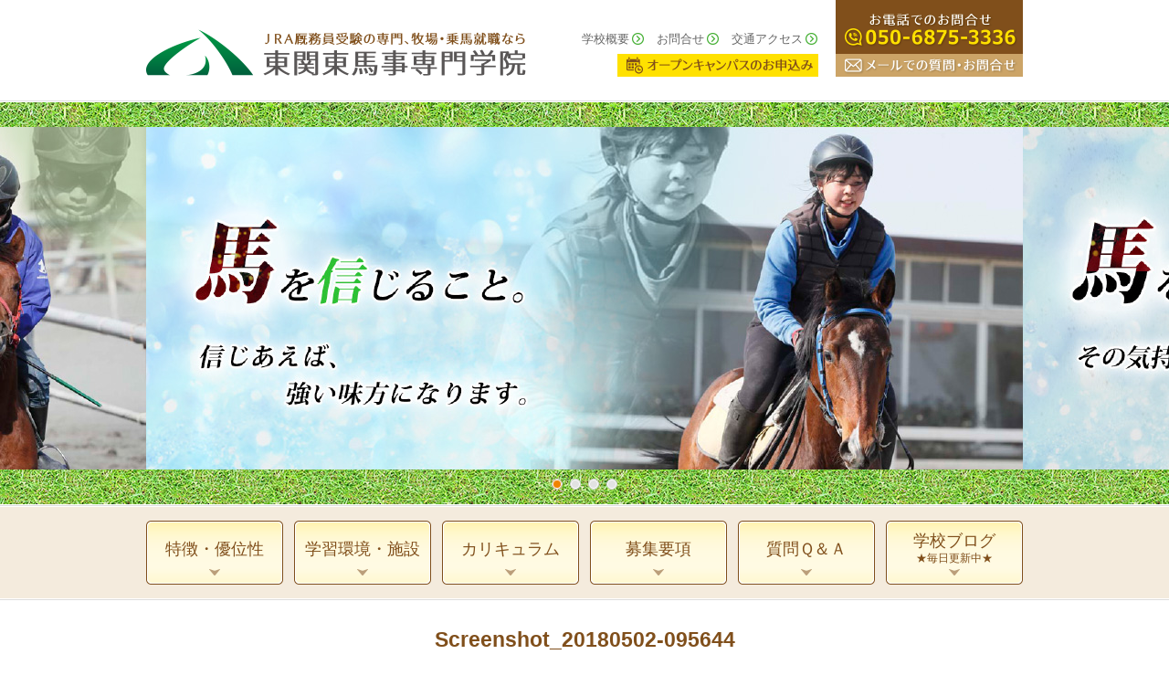

--- FILE ---
content_type: text/html; charset=UTF-8
request_url: http://xn--u9jt70km8ho23c.com/screenshot_20180502-095644/
body_size: 9211
content:
<!DOCTYPE html>
<!--[if lt IE 7]>      <html class="no-js lt-ie9 lt-ie8 lt-ie7"> <![endif]-->
<!--[if IE 7]>         <html class="no-js lt-ie9 lt-ie8"> <![endif]-->
<!--[if IE 8]>         <html class="no-js lt-ie9"> <![endif]-->
<!--[if gt IE 8]><!--> <html class="no-js"> <!--<![endif]-->
<html dir="ltr" lang="ja" prefix="og: https://ogp.me/ns#">
<head>
<meta charset="UTF-8">

<meta name="viewport" content="width=1020">

		<!-- All in One SEO 4.6.8.1 - aioseo.com -->
		<title>Screenshot_20180502-095644 | 馬の学校 東関東馬事専門学院（公式）／バジガク、馬の専門学校なら</title>
		<meta name="robots" content="max-image-preview:large" />
		<link rel="canonical" href="http://xn--u9jt70km8ho23c.com/screenshot_20180502-095644/" />
		<meta name="generator" content="All in One SEO (AIOSEO) 4.6.8.1" />
		<meta property="og:locale" content="ja_JP" />
		<meta property="og:site_name" content="馬の学校 東関東馬事専門学院（公式）／バジガク、馬の専門学校なら | JRA厩務員になるには？馬の学校 東関東馬事専門学院（馬の学校 比較）バジガク" />
		<meta property="og:type" content="article" />
		<meta property="og:title" content="Screenshot_20180502-095644 | 馬の学校 東関東馬事専門学院（公式）／バジガク、馬の専門学校なら" />
		<meta property="og:url" content="http://xn--u9jt70km8ho23c.com/screenshot_20180502-095644/" />
		<meta property="article:published_time" content="2018-05-02T04:10:29+00:00" />
		<meta property="article:modified_time" content="2018-05-02T04:10:29+00:00" />
		<meta name="twitter:card" content="summary" />
		<meta name="twitter:title" content="Screenshot_20180502-095644 | 馬の学校 東関東馬事専門学院（公式）／バジガク、馬の専門学校なら" />
		<meta name="google" content="nositelinkssearchbox" />
		<script type="application/ld+json" class="aioseo-schema">
			{"@context":"https:\/\/schema.org","@graph":[{"@type":"BreadcrumbList","@id":"http:\/\/xn--u9jt70km8ho23c.com\/screenshot_20180502-095644\/#breadcrumblist","itemListElement":[{"@type":"ListItem","@id":"http:\/\/xn--u9jt70km8ho23c.com\/#listItem","position":1,"name":"\u5bb6","item":"http:\/\/xn--u9jt70km8ho23c.com\/","nextItem":"http:\/\/xn--u9jt70km8ho23c.com\/screenshot_20180502-095644\/#listItem"},{"@type":"ListItem","@id":"http:\/\/xn--u9jt70km8ho23c.com\/screenshot_20180502-095644\/#listItem","position":2,"name":"Screenshot_20180502-095644","previousItem":"http:\/\/xn--u9jt70km8ho23c.com\/#listItem"}]},{"@type":"ItemPage","@id":"http:\/\/xn--u9jt70km8ho23c.com\/screenshot_20180502-095644\/#itempage","url":"http:\/\/xn--u9jt70km8ho23c.com\/screenshot_20180502-095644\/","name":"Screenshot_20180502-095644 | \u99ac\u306e\u5b66\u6821 \u6771\u95a2\u6771\u99ac\u4e8b\u5c02\u9580\u5b66\u9662\uff08\u516c\u5f0f\uff09\uff0f\u30d0\u30b8\u30ac\u30af\u3001\u99ac\u306e\u5c02\u9580\u5b66\u6821\u306a\u3089","inLanguage":"ja","isPartOf":{"@id":"http:\/\/xn--u9jt70km8ho23c.com\/#website"},"breadcrumb":{"@id":"http:\/\/xn--u9jt70km8ho23c.com\/screenshot_20180502-095644\/#breadcrumblist"},"author":{"@id":"http:\/\/xn--u9jt70km8ho23c.com\/author\/906363\/#author"},"creator":{"@id":"http:\/\/xn--u9jt70km8ho23c.com\/author\/906363\/#author"},"datePublished":"2018-05-02T13:10:29+09:00","dateModified":"2018-05-02T13:10:29+09:00"},{"@type":"Organization","@id":"http:\/\/xn--u9jt70km8ho23c.com\/#organization","name":"\u99ac\u306e\u5b66\u6821 \u6771\u95a2\u6771\u99ac\u4e8b\u5c02\u9580\u5b66\u9662\uff08\u516c\u5f0f\uff09\uff0f\u30d0\u30b8\u30ac\u30af\u3001\u99ac\u306e\u5c02\u9580\u5b66\u6821\u306a\u3089","description":"JRA\u53a9\u52d9\u54e1\u306b\u306a\u308b\u306b\u306f\uff1f\u99ac\u306e\u5b66\u6821 \u6771\u95a2\u6771\u99ac\u4e8b\u5c02\u9580\u5b66\u9662\uff08\u99ac\u306e\u5b66\u6821 \u6bd4\u8f03\uff09\u30d0\u30b8\u30ac\u30af","url":"http:\/\/xn--u9jt70km8ho23c.com\/"},{"@type":"Person","@id":"http:\/\/xn--u9jt70km8ho23c.com\/author\/906363\/#author","url":"http:\/\/xn--u9jt70km8ho23c.com\/author\/906363\/","name":"906363","image":{"@type":"ImageObject","@id":"http:\/\/xn--u9jt70km8ho23c.com\/screenshot_20180502-095644\/#authorImage","url":"http:\/\/1.gravatar.com\/avatar\/4a6e6f633f53ce286d00bc015e6e1aca?s=96&d=mm&r=g","width":96,"height":96,"caption":"906363"}},{"@type":"WebSite","@id":"http:\/\/xn--u9jt70km8ho23c.com\/#website","url":"http:\/\/xn--u9jt70km8ho23c.com\/","name":"\u99ac\u306e\u5b66\u6821 \u6771\u95a2\u6771\u99ac\u4e8b\u5c02\u9580\u5b66\u9662\uff08\u516c\u5f0f\uff09\uff0f\u30d0\u30b8\u30ac\u30af\u3001\u99ac\u306e\u5c02\u9580\u5b66\u6821\u306a\u3089","description":"JRA\u53a9\u52d9\u54e1\u306b\u306a\u308b\u306b\u306f\uff1f\u99ac\u306e\u5b66\u6821 \u6771\u95a2\u6771\u99ac\u4e8b\u5c02\u9580\u5b66\u9662\uff08\u99ac\u306e\u5b66\u6821 \u6bd4\u8f03\uff09\u30d0\u30b8\u30ac\u30af","inLanguage":"ja","publisher":{"@id":"http:\/\/xn--u9jt70km8ho23c.com\/#organization"}}]}
		</script>
		<!-- All in One SEO -->

<link rel="alternate" type="application/rss+xml" title="馬の学校 東関東馬事専門学院（公式）／バジガク、馬の専門学校なら &raquo; Screenshot_20180502-095644 のコメントのフィード" href="http://xn--u9jt70km8ho23c.com/feed/?attachment_id=690" />
<script type="text/javascript">
/* <![CDATA[ */
window._wpemojiSettings = {"baseUrl":"https:\/\/s.w.org\/images\/core\/emoji\/14.0.0\/72x72\/","ext":".png","svgUrl":"https:\/\/s.w.org\/images\/core\/emoji\/14.0.0\/svg\/","svgExt":".svg","source":{"concatemoji":"http:\/\/xn--u9jt70km8ho23c.com\/wp-includes\/js\/wp-emoji-release.min.js?ver=6.4.7"}};
/*! This file is auto-generated */
!function(i,n){var o,s,e;function c(e){try{var t={supportTests:e,timestamp:(new Date).valueOf()};sessionStorage.setItem(o,JSON.stringify(t))}catch(e){}}function p(e,t,n){e.clearRect(0,0,e.canvas.width,e.canvas.height),e.fillText(t,0,0);var t=new Uint32Array(e.getImageData(0,0,e.canvas.width,e.canvas.height).data),r=(e.clearRect(0,0,e.canvas.width,e.canvas.height),e.fillText(n,0,0),new Uint32Array(e.getImageData(0,0,e.canvas.width,e.canvas.height).data));return t.every(function(e,t){return e===r[t]})}function u(e,t,n){switch(t){case"flag":return n(e,"\ud83c\udff3\ufe0f\u200d\u26a7\ufe0f","\ud83c\udff3\ufe0f\u200b\u26a7\ufe0f")?!1:!n(e,"\ud83c\uddfa\ud83c\uddf3","\ud83c\uddfa\u200b\ud83c\uddf3")&&!n(e,"\ud83c\udff4\udb40\udc67\udb40\udc62\udb40\udc65\udb40\udc6e\udb40\udc67\udb40\udc7f","\ud83c\udff4\u200b\udb40\udc67\u200b\udb40\udc62\u200b\udb40\udc65\u200b\udb40\udc6e\u200b\udb40\udc67\u200b\udb40\udc7f");case"emoji":return!n(e,"\ud83e\udef1\ud83c\udffb\u200d\ud83e\udef2\ud83c\udfff","\ud83e\udef1\ud83c\udffb\u200b\ud83e\udef2\ud83c\udfff")}return!1}function f(e,t,n){var r="undefined"!=typeof WorkerGlobalScope&&self instanceof WorkerGlobalScope?new OffscreenCanvas(300,150):i.createElement("canvas"),a=r.getContext("2d",{willReadFrequently:!0}),o=(a.textBaseline="top",a.font="600 32px Arial",{});return e.forEach(function(e){o[e]=t(a,e,n)}),o}function t(e){var t=i.createElement("script");t.src=e,t.defer=!0,i.head.appendChild(t)}"undefined"!=typeof Promise&&(o="wpEmojiSettingsSupports",s=["flag","emoji"],n.supports={everything:!0,everythingExceptFlag:!0},e=new Promise(function(e){i.addEventListener("DOMContentLoaded",e,{once:!0})}),new Promise(function(t){var n=function(){try{var e=JSON.parse(sessionStorage.getItem(o));if("object"==typeof e&&"number"==typeof e.timestamp&&(new Date).valueOf()<e.timestamp+604800&&"object"==typeof e.supportTests)return e.supportTests}catch(e){}return null}();if(!n){if("undefined"!=typeof Worker&&"undefined"!=typeof OffscreenCanvas&&"undefined"!=typeof URL&&URL.createObjectURL&&"undefined"!=typeof Blob)try{var e="postMessage("+f.toString()+"("+[JSON.stringify(s),u.toString(),p.toString()].join(",")+"));",r=new Blob([e],{type:"text/javascript"}),a=new Worker(URL.createObjectURL(r),{name:"wpTestEmojiSupports"});return void(a.onmessage=function(e){c(n=e.data),a.terminate(),t(n)})}catch(e){}c(n=f(s,u,p))}t(n)}).then(function(e){for(var t in e)n.supports[t]=e[t],n.supports.everything=n.supports.everything&&n.supports[t],"flag"!==t&&(n.supports.everythingExceptFlag=n.supports.everythingExceptFlag&&n.supports[t]);n.supports.everythingExceptFlag=n.supports.everythingExceptFlag&&!n.supports.flag,n.DOMReady=!1,n.readyCallback=function(){n.DOMReady=!0}}).then(function(){return e}).then(function(){var e;n.supports.everything||(n.readyCallback(),(e=n.source||{}).concatemoji?t(e.concatemoji):e.wpemoji&&e.twemoji&&(t(e.twemoji),t(e.wpemoji)))}))}((window,document),window._wpemojiSettings);
/* ]]> */
</script>
<style id='wp-emoji-styles-inline-css' type='text/css'>

	img.wp-smiley, img.emoji {
		display: inline !important;
		border: none !important;
		box-shadow: none !important;
		height: 1em !important;
		width: 1em !important;
		margin: 0 0.07em !important;
		vertical-align: -0.1em !important;
		background: none !important;
		padding: 0 !important;
	}
</style>
<link rel='stylesheet' id='wp-block-library-css' href='http://xn--u9jt70km8ho23c.com/wp-includes/css/dist/block-library/style.min.css?ver=6.4.7' type='text/css' media='all' />
<style id='classic-theme-styles-inline-css' type='text/css'>
/*! This file is auto-generated */
.wp-block-button__link{color:#fff;background-color:#32373c;border-radius:9999px;box-shadow:none;text-decoration:none;padding:calc(.667em + 2px) calc(1.333em + 2px);font-size:1.125em}.wp-block-file__button{background:#32373c;color:#fff;text-decoration:none}
</style>
<style id='global-styles-inline-css' type='text/css'>
body{--wp--preset--color--black: #000000;--wp--preset--color--cyan-bluish-gray: #abb8c3;--wp--preset--color--white: #ffffff;--wp--preset--color--pale-pink: #f78da7;--wp--preset--color--vivid-red: #cf2e2e;--wp--preset--color--luminous-vivid-orange: #ff6900;--wp--preset--color--luminous-vivid-amber: #fcb900;--wp--preset--color--light-green-cyan: #7bdcb5;--wp--preset--color--vivid-green-cyan: #00d084;--wp--preset--color--pale-cyan-blue: #8ed1fc;--wp--preset--color--vivid-cyan-blue: #0693e3;--wp--preset--color--vivid-purple: #9b51e0;--wp--preset--gradient--vivid-cyan-blue-to-vivid-purple: linear-gradient(135deg,rgba(6,147,227,1) 0%,rgb(155,81,224) 100%);--wp--preset--gradient--light-green-cyan-to-vivid-green-cyan: linear-gradient(135deg,rgb(122,220,180) 0%,rgb(0,208,130) 100%);--wp--preset--gradient--luminous-vivid-amber-to-luminous-vivid-orange: linear-gradient(135deg,rgba(252,185,0,1) 0%,rgba(255,105,0,1) 100%);--wp--preset--gradient--luminous-vivid-orange-to-vivid-red: linear-gradient(135deg,rgba(255,105,0,1) 0%,rgb(207,46,46) 100%);--wp--preset--gradient--very-light-gray-to-cyan-bluish-gray: linear-gradient(135deg,rgb(238,238,238) 0%,rgb(169,184,195) 100%);--wp--preset--gradient--cool-to-warm-spectrum: linear-gradient(135deg,rgb(74,234,220) 0%,rgb(151,120,209) 20%,rgb(207,42,186) 40%,rgb(238,44,130) 60%,rgb(251,105,98) 80%,rgb(254,248,76) 100%);--wp--preset--gradient--blush-light-purple: linear-gradient(135deg,rgb(255,206,236) 0%,rgb(152,150,240) 100%);--wp--preset--gradient--blush-bordeaux: linear-gradient(135deg,rgb(254,205,165) 0%,rgb(254,45,45) 50%,rgb(107,0,62) 100%);--wp--preset--gradient--luminous-dusk: linear-gradient(135deg,rgb(255,203,112) 0%,rgb(199,81,192) 50%,rgb(65,88,208) 100%);--wp--preset--gradient--pale-ocean: linear-gradient(135deg,rgb(255,245,203) 0%,rgb(182,227,212) 50%,rgb(51,167,181) 100%);--wp--preset--gradient--electric-grass: linear-gradient(135deg,rgb(202,248,128) 0%,rgb(113,206,126) 100%);--wp--preset--gradient--midnight: linear-gradient(135deg,rgb(2,3,129) 0%,rgb(40,116,252) 100%);--wp--preset--font-size--small: 13px;--wp--preset--font-size--medium: 20px;--wp--preset--font-size--large: 36px;--wp--preset--font-size--x-large: 42px;--wp--preset--spacing--20: 0.44rem;--wp--preset--spacing--30: 0.67rem;--wp--preset--spacing--40: 1rem;--wp--preset--spacing--50: 1.5rem;--wp--preset--spacing--60: 2.25rem;--wp--preset--spacing--70: 3.38rem;--wp--preset--spacing--80: 5.06rem;--wp--preset--shadow--natural: 6px 6px 9px rgba(0, 0, 0, 0.2);--wp--preset--shadow--deep: 12px 12px 50px rgba(0, 0, 0, 0.4);--wp--preset--shadow--sharp: 6px 6px 0px rgba(0, 0, 0, 0.2);--wp--preset--shadow--outlined: 6px 6px 0px -3px rgba(255, 255, 255, 1), 6px 6px rgba(0, 0, 0, 1);--wp--preset--shadow--crisp: 6px 6px 0px rgba(0, 0, 0, 1);}:where(.is-layout-flex){gap: 0.5em;}:where(.is-layout-grid){gap: 0.5em;}body .is-layout-flow > .alignleft{float: left;margin-inline-start: 0;margin-inline-end: 2em;}body .is-layout-flow > .alignright{float: right;margin-inline-start: 2em;margin-inline-end: 0;}body .is-layout-flow > .aligncenter{margin-left: auto !important;margin-right: auto !important;}body .is-layout-constrained > .alignleft{float: left;margin-inline-start: 0;margin-inline-end: 2em;}body .is-layout-constrained > .alignright{float: right;margin-inline-start: 2em;margin-inline-end: 0;}body .is-layout-constrained > .aligncenter{margin-left: auto !important;margin-right: auto !important;}body .is-layout-constrained > :where(:not(.alignleft):not(.alignright):not(.alignfull)){max-width: var(--wp--style--global--content-size);margin-left: auto !important;margin-right: auto !important;}body .is-layout-constrained > .alignwide{max-width: var(--wp--style--global--wide-size);}body .is-layout-flex{display: flex;}body .is-layout-flex{flex-wrap: wrap;align-items: center;}body .is-layout-flex > *{margin: 0;}body .is-layout-grid{display: grid;}body .is-layout-grid > *{margin: 0;}:where(.wp-block-columns.is-layout-flex){gap: 2em;}:where(.wp-block-columns.is-layout-grid){gap: 2em;}:where(.wp-block-post-template.is-layout-flex){gap: 1.25em;}:where(.wp-block-post-template.is-layout-grid){gap: 1.25em;}.has-black-color{color: var(--wp--preset--color--black) !important;}.has-cyan-bluish-gray-color{color: var(--wp--preset--color--cyan-bluish-gray) !important;}.has-white-color{color: var(--wp--preset--color--white) !important;}.has-pale-pink-color{color: var(--wp--preset--color--pale-pink) !important;}.has-vivid-red-color{color: var(--wp--preset--color--vivid-red) !important;}.has-luminous-vivid-orange-color{color: var(--wp--preset--color--luminous-vivid-orange) !important;}.has-luminous-vivid-amber-color{color: var(--wp--preset--color--luminous-vivid-amber) !important;}.has-light-green-cyan-color{color: var(--wp--preset--color--light-green-cyan) !important;}.has-vivid-green-cyan-color{color: var(--wp--preset--color--vivid-green-cyan) !important;}.has-pale-cyan-blue-color{color: var(--wp--preset--color--pale-cyan-blue) !important;}.has-vivid-cyan-blue-color{color: var(--wp--preset--color--vivid-cyan-blue) !important;}.has-vivid-purple-color{color: var(--wp--preset--color--vivid-purple) !important;}.has-black-background-color{background-color: var(--wp--preset--color--black) !important;}.has-cyan-bluish-gray-background-color{background-color: var(--wp--preset--color--cyan-bluish-gray) !important;}.has-white-background-color{background-color: var(--wp--preset--color--white) !important;}.has-pale-pink-background-color{background-color: var(--wp--preset--color--pale-pink) !important;}.has-vivid-red-background-color{background-color: var(--wp--preset--color--vivid-red) !important;}.has-luminous-vivid-orange-background-color{background-color: var(--wp--preset--color--luminous-vivid-orange) !important;}.has-luminous-vivid-amber-background-color{background-color: var(--wp--preset--color--luminous-vivid-amber) !important;}.has-light-green-cyan-background-color{background-color: var(--wp--preset--color--light-green-cyan) !important;}.has-vivid-green-cyan-background-color{background-color: var(--wp--preset--color--vivid-green-cyan) !important;}.has-pale-cyan-blue-background-color{background-color: var(--wp--preset--color--pale-cyan-blue) !important;}.has-vivid-cyan-blue-background-color{background-color: var(--wp--preset--color--vivid-cyan-blue) !important;}.has-vivid-purple-background-color{background-color: var(--wp--preset--color--vivid-purple) !important;}.has-black-border-color{border-color: var(--wp--preset--color--black) !important;}.has-cyan-bluish-gray-border-color{border-color: var(--wp--preset--color--cyan-bluish-gray) !important;}.has-white-border-color{border-color: var(--wp--preset--color--white) !important;}.has-pale-pink-border-color{border-color: var(--wp--preset--color--pale-pink) !important;}.has-vivid-red-border-color{border-color: var(--wp--preset--color--vivid-red) !important;}.has-luminous-vivid-orange-border-color{border-color: var(--wp--preset--color--luminous-vivid-orange) !important;}.has-luminous-vivid-amber-border-color{border-color: var(--wp--preset--color--luminous-vivid-amber) !important;}.has-light-green-cyan-border-color{border-color: var(--wp--preset--color--light-green-cyan) !important;}.has-vivid-green-cyan-border-color{border-color: var(--wp--preset--color--vivid-green-cyan) !important;}.has-pale-cyan-blue-border-color{border-color: var(--wp--preset--color--pale-cyan-blue) !important;}.has-vivid-cyan-blue-border-color{border-color: var(--wp--preset--color--vivid-cyan-blue) !important;}.has-vivid-purple-border-color{border-color: var(--wp--preset--color--vivid-purple) !important;}.has-vivid-cyan-blue-to-vivid-purple-gradient-background{background: var(--wp--preset--gradient--vivid-cyan-blue-to-vivid-purple) !important;}.has-light-green-cyan-to-vivid-green-cyan-gradient-background{background: var(--wp--preset--gradient--light-green-cyan-to-vivid-green-cyan) !important;}.has-luminous-vivid-amber-to-luminous-vivid-orange-gradient-background{background: var(--wp--preset--gradient--luminous-vivid-amber-to-luminous-vivid-orange) !important;}.has-luminous-vivid-orange-to-vivid-red-gradient-background{background: var(--wp--preset--gradient--luminous-vivid-orange-to-vivid-red) !important;}.has-very-light-gray-to-cyan-bluish-gray-gradient-background{background: var(--wp--preset--gradient--very-light-gray-to-cyan-bluish-gray) !important;}.has-cool-to-warm-spectrum-gradient-background{background: var(--wp--preset--gradient--cool-to-warm-spectrum) !important;}.has-blush-light-purple-gradient-background{background: var(--wp--preset--gradient--blush-light-purple) !important;}.has-blush-bordeaux-gradient-background{background: var(--wp--preset--gradient--blush-bordeaux) !important;}.has-luminous-dusk-gradient-background{background: var(--wp--preset--gradient--luminous-dusk) !important;}.has-pale-ocean-gradient-background{background: var(--wp--preset--gradient--pale-ocean) !important;}.has-electric-grass-gradient-background{background: var(--wp--preset--gradient--electric-grass) !important;}.has-midnight-gradient-background{background: var(--wp--preset--gradient--midnight) !important;}.has-small-font-size{font-size: var(--wp--preset--font-size--small) !important;}.has-medium-font-size{font-size: var(--wp--preset--font-size--medium) !important;}.has-large-font-size{font-size: var(--wp--preset--font-size--large) !important;}.has-x-large-font-size{font-size: var(--wp--preset--font-size--x-large) !important;}
.wp-block-navigation a:where(:not(.wp-element-button)){color: inherit;}
:where(.wp-block-post-template.is-layout-flex){gap: 1.25em;}:where(.wp-block-post-template.is-layout-grid){gap: 1.25em;}
:where(.wp-block-columns.is-layout-flex){gap: 2em;}:where(.wp-block-columns.is-layout-grid){gap: 2em;}
.wp-block-pullquote{font-size: 1.5em;line-height: 1.6;}
</style>
<link rel="https://api.w.org/" href="http://xn--u9jt70km8ho23c.com/wp-json/" /><link rel="alternate" type="application/json" href="http://xn--u9jt70km8ho23c.com/wp-json/wp/v2/media/690" /><link rel="EditURI" type="application/rsd+xml" title="RSD" href="http://xn--u9jt70km8ho23c.com/xmlrpc.php?rsd" />
<link rel='shortlink' href='http://xn--u9jt70km8ho23c.com/?p=690' />
<link rel="alternate" type="application/json+oembed" href="http://xn--u9jt70km8ho23c.com/wp-json/oembed/1.0/embed?url=http%3A%2F%2Fxn--u9jt70km8ho23c.com%2Fscreenshot_20180502-095644%2F" />
<link rel="alternate" type="text/xml+oembed" href="http://xn--u9jt70km8ho23c.com/wp-json/oembed/1.0/embed?url=http%3A%2F%2Fxn--u9jt70km8ho23c.com%2Fscreenshot_20180502-095644%2F&#038;format=xml" />
<link rel="profile" href="http://gmpg.org/xfn/11">
<link rel="stylesheet" type="text/css" media="all" href="http://xn--u9jt70km8ho23c.com/wp-content/themes/cloudtpl_1398/style.css">
<link rel="pingback" href="http://xn--u9jt70km8ho23c.com/xmlrpc.php">
<!--[if lt IE 9]>
<script src="http://xn--u9jt70km8ho23c.com/wp-content/themes/cloudtpl_1398/js/html5.js"></script>
<![endif]-->
<script type="text/javascript" src="http://xn--u9jt70km8ho23c.com/wp-content/themes/cloudtpl_1398/js/jquery-1.8.3.min.js"></script>
<script type="text/javascript" src="http://xn--u9jt70km8ho23c.com/wp-content/themes/cloudtpl_1398/js/slide.js" charset="utf-8"></script>
<script type="text/javascript" src="http://xn--u9jt70km8ho23c.com/wp-content/themes/cloudtpl_1398/js/smoothscroll.js"></script>
<link href="http://xn--u9jt70km8ho23c.com/wp-content/themes/cloudtpl_1398/js/bxslider/jquery.bxslider.css" rel="stylesheet" type="text/css" media="all" />
<link href="http://xn--u9jt70km8ho23c.com/wp-content/themes/cloudtpl_1398/js/bxslider/bx_custom.css" rel="stylesheet" type="text/css" media="all" />
<script type="text/javascript" src="http://xn--u9jt70km8ho23c.com/wp-content/themes/cloudtpl_1398/js/bxslider/jquery.bxslider.js"></script>
<script type="text/javascript" src="http://xn--u9jt70km8ho23c.com/wp-content/themes/cloudtpl_1398/js/bxslider/slider3.js"></script>
<script type="text/javascript" src="http://xn--u9jt70km8ho23c.com/js/jisseki.js"></script>

<link href="http://xn--u9jt70km8ho23c.com/wp-content/themes/cloudtpl_1398/css/layout_sp.css" rel="stylesheet" type="text/css" />
<script type="text/javascript">
if (((navigator.userAgent.indexOf('iPhone') > 0 && navigator.userAgent.indexOf('iPad') == -1) || navigator.userAgent.indexOf('iPod') > 0 || navigator.userAgent.indexOf('Android') > 0 && navigator.userAgent.indexOf('Mobile') > 0)) {
        document.write('<link rel="stylesheet" href="http://xn--u9jt70km8ho23c.com/wp-content/themes/cloudtpl_1398/css/switch.css" type="text/css">');
}
</script>

<script>
  (function(i,s,o,g,r,a,m){i['GoogleAnalyticsObject']=r;i[r]=i[r]||function(){
  (i[r].q=i[r].q||[]).push(arguments)},i[r].l=1*new Date();a=s.createElement(o),
  m=s.getElementsByTagName(o)[0];a.async=1;a.src=g;m.parentNode.insertBefore(a,m)
  })(window,document,'script','https://www.google-analytics.com/analytics.js','ga');

  ga('create', 'UA-96285542-1', 'auto');
  ga('send', 'pageview');

</script>

<!-- Global site tag (gtag.js) - Google Ads: 856182859 -->
<script async src="https://www.googletagmanager.com/gtag/js?id=AW-856182859"></script>
<script>
  window.dataLayer = window.dataLayer || [];
  function gtag(){dataLayer.push(arguments);}
  gtag('js', new Date());

  gtag('config', 'AW-856182859');
</script>
</head>
<body>
<a name="up"></a>
<header id="header" role="banner">

<div class="inner">
<h1 class="hdLogo"><a href="http://xn--u9jt70km8ho23c.com/" title="馬の学校 東関東馬事専門学院（公式）／バジガク、馬の専門学校なら" rel="home">ＪＲＡ厩務員受験の専門、牧場・乗馬就職なら 東関東馬事専門学院</a></h1>

<div class="hdButton">

<nav id="subNav"><ul><li id="menu-item-81" class="menu-item menu-item-type-post_type menu-item-object-page menu-item-81"><a href="http://xn--u9jt70km8ho23c.com/gaiyo/">学校概要</a></li>
<li id="menu-item-79" class="menu-item menu-item-type-post_type menu-item-object-page menu-item-79"><a href="http://xn--u9jt70km8ho23c.com/contact/">お問合せ</a></li>
<li id="menu-item-80" class="menu-item menu-item-type-post_type menu-item-object-page menu-item-80"><a href="http://xn--u9jt70km8ho23c.com/access/">交通アクセス</a></li>
</ul></nav>

<div class="buttonbox">
<ul>
<li><a href="https://bajigaku.site/taiken/"><img src="http://xn--u9jt70km8ho23c.com/wp-content/themes/cloudtpl_1398/img_cmn/header_taiken.gif" alt="オープンキャンパスのお申込み" /></a></li>
<li><a href="http://xn--u9jt70km8ho23c.com/contact/"><img src="http://xn--u9jt70km8ho23c.com/wp-content/themes/cloudtpl_1398/img_cmn/header_mail.gif" alt="メールでの質問・お問合せ" /></a></li>
</ul>

</div>
<!--end buttonbox-->

</div>
<!--end hdButton-->

</div>
<!--end inner-->

<div class="inline grass">
<div class="slide">
<div class="slideImgArea">
<ul class="slideImg">

<script type="text/javascript" src="http://xn--u9jt70km8ho23c.com/wp-content/themes/cloudtpl_1398/js/random.js"></script>

</ul>
</div>
</div><!--/slide-->
</div><!--/inline-->

<nav id="mainNav">

<div class="menubox">

<ul><li id="menu-item-77" class="menu-item menu-item-type-post_type menu-item-object-page"><a href="http://xn--u9jt70km8ho23c.com/tokucho/"><strong>特徴・優位性</strong></a></li>
<li id="menu-item-76" class="menu-item menu-item-type-post_type menu-item-object-page"><a href="http://xn--u9jt70km8ho23c.com/kankyo/"><strong>学習環境・施設</strong></a></li>
<li id="menu-item-74" class="menu-item menu-item-type-post_type menu-item-object-page"><a href="http://xn--u9jt70km8ho23c.com/curriculum/"><strong>カリキュラム</strong></a></li>
<li id="menu-item-75" class="menu-item menu-item-type-post_type menu-item-object-page"><a href="http://xn--u9jt70km8ho23c.com/boshu/"><strong>募集要項</strong></a></li>
<li id="menu-item-78" class="menu-item menu-item-type-post_type menu-item-object-page"><a href="http://xn--u9jt70km8ho23c.com/qa/"><strong>質問Ｑ＆Ａ</strong></a></li>
<li id="menu-item-530" class="menu-item menu-item-type-custom menu-item-object-custom"><a href="https://bajigaku.site/category/blog/" target="_blank"><strong><div class="text_blog">学校ブログ</div><div class="text_mainichi">★毎日更新中★</div></strong></a></li></ul>
</div>
<!--end menubox-->

</nav>

</header>

<div id="content">

<div class="inner">

<section>
		<article id="post-690" class="content">
	  <header>  	
      <h2 class="title first"><span>Screenshot_20180502-095644</span></h2>   
      <p class="dateLabel"><time datetime="2018-05-02">2018/05/02</time>  
    </header>
    <div class="post">
		<p class="attachment"><a href='http://xn--u9jt70km8ho23c.com/wp-content/uploads/2018/05/Screenshot_20180502-095644.png'><img decoding="async" width="320" height="156" src="http://xn--u9jt70km8ho23c.com/wp-content/uploads/2018/05/Screenshot_20180502-095644-320x156.png" class="attachment-medium size-medium" alt="" srcset="http://xn--u9jt70km8ho23c.com/wp-content/uploads/2018/05/Screenshot_20180502-095644-320x156.png 320w, http://xn--u9jt70km8ho23c.com/wp-content/uploads/2018/05/Screenshot_20180502-095644-768x374.png 768w, http://xn--u9jt70km8ho23c.com/wp-content/uploads/2018/05/Screenshot_20180502-095644-640x311.png 640w, http://xn--u9jt70km8ho23c.com/wp-content/uploads/2018/05/Screenshot_20180502-095644-150x73.png 150w" sizes="(max-width: 320px) 100vw, 320px" /></a></p>
    </div>
     
  </article>
	  <div class="pagenav">
			<span class="prev"><a href="http://xn--u9jt70km8ho23c.com/screenshot_20180502-095644/" rel="prev">&laquo; 前のページ</a></span>          
			<span class="next"></span>
	</div>
  </section>

</div>
<!--end inner-->

  
</div><!-- / content -->

<div id="pagetop">
<a href="#up"><img src="http://xn--u9jt70km8ho23c.com/wp-content/themes/cloudtpl_1398/img_cmn/icon_top.png" alt="ページトップへ" /></a>

</div>
<!--end pagetop-->

<footer id="footer">

<div class="line_box">

<div class="inner">
<ul><li id="menu-item-82" class="menu-item menu-item-type-post_type menu-item-object-page menu-item-home menu-item-82"><a href="http://xn--u9jt70km8ho23c.com/">トップページ</a></li>
<li id="menu-item-87" class="menu-item menu-item-type-post_type menu-item-object-page menu-item-87"><a href="http://xn--u9jt70km8ho23c.com/tokucho/">特徴・優位性</a></li>
<li id="menu-item-86" class="menu-item menu-item-type-post_type menu-item-object-page menu-item-86"><a href="http://xn--u9jt70km8ho23c.com/kankyo/">学習環境・施設</a></li>
<li id="menu-item-83" class="menu-item menu-item-type-post_type menu-item-object-page menu-item-83"><a href="http://xn--u9jt70km8ho23c.com/curriculum/">カリキュラム</a></li>
<li id="menu-item-84" class="menu-item menu-item-type-post_type menu-item-object-page menu-item-84"><a href="http://xn--u9jt70km8ho23c.com/boshu/">募集要項</a></li>
<li id="menu-item-88" class="menu-item menu-item-type-post_type menu-item-object-page menu-item-88"><a href="http://xn--u9jt70km8ho23c.com/qa/">質問Ｑ＆Ａ</a></li>
<li id="menu-item-85" class="menu-item menu-item-type-post_type menu-item-object-page menu-item-85"><a href="http://xn--u9jt70km8ho23c.com/gaiyo/">学校概要</a></li>
</ul>
</div>
<!--end inner-->

</div><!--end line_box-->

</footer>
<!-- / footer -->

<p id="copyright">Copyright &copy; 2026 馬の学校 東関東馬事専門学院（公式）／バジガク、馬の専門学校なら. All rights Reserved.</p>

<div class="inner">

<div class="area_box">

<div class="arealeft">
<span class="area_bg_green">入学可能エリア</span>
</div>
<!--end arealeft-->

<div class="arearight1">
<p><a href="http://xn--u9jt70km8ho23c.com/kyumuin_01_hokkaido/">北海道</a>｜<a href="http://xn--u9jt70km8ho23c.com/kyumuin_02_aomori/">青森県</a>｜<a href="http://xn--u9jt70km8ho23c.com/kyumuin_03_iwate/">岩手県</a>｜<a href="http://xn--u9jt70km8ho23c.com/kyumuin_04_miyagi/">宮城県</a>｜<a href="http://xn--u9jt70km8ho23c.com/kyumuin_05_akita/">秋田県</a>｜<a href="http://xn--u9jt70km8ho23c.com/kyumuin_06_yamagata/">山形県</a>｜<a href="http://xn--u9jt70km8ho23c.com/kyumuin_07_fukushima/">福島県</a>｜<a href="http://xn--u9jt70km8ho23c.com/kyumuin_08_tochigi/">栃木県</a>｜<a href="http://xn--u9jt70km8ho23c.com/kyumuin_09_gunma/">群馬県</a>｜<a href="http://xn--u9jt70km8ho23c.com/kyumuin_10_ibaragi/">茨城県</a>｜<a href="http://xn--u9jt70km8ho23c.com/kyumuin_11_saitama/">埼玉県</a>｜<a href="http://xn--u9jt70km8ho23c.com/kyumuin_12_chiba/">千葉県</a>｜<a href="http://xn--u9jt70km8ho23c.com/kyumuin_13_tokyo/">東京都</a>｜<a href="http://xn--u9jt70km8ho23c.com/kyumuin_14_kanagawa/">神奈川県</a>｜<a href="http://xn--u9jt70km8ho23c.com/kyumuin_15_nigata/">新潟県</a>｜<a href="http://xn--u9jt70km8ho23c.com/kyumuin_16_toyama/">富山県</a>｜<a href="http://xn--u9jt70km8ho23c.com/kyumuin_17_ishikawa/">石川県</a>｜<a href="http://xn--u9jt70km8ho23c.com/kyumuin_18_fukui/">福井県</a>｜<a href="http://xn--u9jt70km8ho23c.com/kyumuin_19_yamanashi/">山梨県</a>｜<a href="http://xn--u9jt70km8ho23c.com/kyumuin_20_nagano/">長野県</a>｜<a href="http://xn--u9jt70km8ho23c.com/kyumuin_21_gifu/">岐阜県</a>｜<a href="http://xn--u9jt70km8ho23c.com/kyumuin_22_shizuoka/">静岡県</a>｜<a href="http://xn--u9jt70km8ho23c.com/kyumuin_23_aichi/">愛知県</a>｜<a href="http://xn--u9jt70km8ho23c.com/kyumuin_24_mie/">三重県</a>｜<a href="http://xn--u9jt70km8ho23c.com/kyumuin_25_shiga/">滋賀県</a>｜<a href="http://xn--u9jt70km8ho23c.com/kyumuin_26_kyoto/">京都府</a>｜<a href="http://xn--u9jt70km8ho23c.com/kyumuin_27_osaka/">大阪府</a>｜<a href="http://xn--u9jt70km8ho23c.com/kyumuin_28_hyogo/">兵庫県</a>｜<a href="http://xn--u9jt70km8ho23c.com/kyumuin_29_nara/">奈良県</a>｜<a href="http://xn--u9jt70km8ho23c.com/kyumuin_30_wakayama/">和歌山県</a>｜<a href="http://xn--u9jt70km8ho23c.com/kyumuin_31_tottori/">鳥取県</a>｜<a href="http://xn--u9jt70km8ho23c.com/kyumuin_32_shimane/">島根県</a>｜<a href="http://xn--u9jt70km8ho23c.com/kyumuin_33_okayama/">岡山県</a>｜<a href="http://xn--u9jt70km8ho23c.com/kyumuin_34_hiroshima/">広島県</a>｜<a href="http://xn--u9jt70km8ho23c.com/kyumuin_35_yamaguchi/">山口県</a>｜<a href="http://xn--u9jt70km8ho23c.com/kyumuin_36_tokushima/">徳島県</a>｜<a href="http://xn--u9jt70km8ho23c.com/kyumuin_37_kagawa/">香川県</a>｜<a href="http://xn--u9jt70km8ho23c.com/kyumuin_38_ehime/">愛媛県</a>｜<a href="http://xn--u9jt70km8ho23c.com/kyumuin_39_kochi/">高知県</a>｜<a href="http://xn--u9jt70km8ho23c.com/kyumuin_40_fukuoka/">福岡県</a>｜<a href="http://xn--u9jt70km8ho23c.com/kyumuin_41_saga/">佐賀県</a>｜<a href="http://xn--u9jt70km8ho23c.com/kyumuin_42_nagasaki/">長崎県</a>｜<a href="http://xn--u9jt70km8ho23c.com/kyumuin_43_kumamoto/">熊本県</a>｜<a href="http://xn--u9jt70km8ho23c.com/kyumuin_44_oita/">大分県</a>｜<a href="http://xn--u9jt70km8ho23c.com/kyumuin_45_miyazaki/">宮崎県</a>｜<a href="http://xn--u9jt70km8ho23c.com/kyumuin_46_kagoshima/">鹿児島県</a>｜<a href="http://xn--u9jt70km8ho23c.com/kyumuin_47_okinawa/">沖縄県</a></p>
</div>
<!--end arearight-->

</div>
<!--end area_box-->

<div class="area_box">

<div class="arealeft">
<span class="area_bg_blue">求人・就職エリア</span>
</div>
<!--end arealeft-->

<div class="arearight2">
<p><a href="http://xn--u9jt70km8ho23c.com/kyujin_01_hokkaido/">北海道</a>｜<a href="http://xn--u9jt70km8ho23c.com/kyujin_02_aomori/">青森県</a>｜<a href="http://xn--u9jt70km8ho23c.com/kyujin_03_iwate/">岩手県</a>｜<a href="http://xn--u9jt70km8ho23c.com/kyujin_04_miyagi/">宮城県</a>｜<a href="http://xn--u9jt70km8ho23c.com/kyujin_05_akita/">秋田県</a>｜<a href="http://xn--u9jt70km8ho23c.com/kyujin_06_yamagata/">山形県</a>｜<a href="http://xn--u9jt70km8ho23c.com/kyujin_07_fukushima/">福島県</a>｜<a href="http://xn--u9jt70km8ho23c.com/kyujin_08_tochigi/">栃木県</a>｜<a href="http://xn--u9jt70km8ho23c.com/kyujin_09_gunma/">群馬県</a>｜<a href="http://xn--u9jt70km8ho23c.com/kyujin_10_ibaragi/">茨城県</a>｜<a href="http://xn--u9jt70km8ho23c.com/kyujin_11_saitama/">埼玉県</a>｜<a href="http://xn--u9jt70km8ho23c.com/kyujin_12_chiba/">千葉県</a>｜<a href="http://xn--u9jt70km8ho23c.com/kyujin_13_tokyo/">東京都</a>｜<a href="http://xn--u9jt70km8ho23c.com/kyujin_14_kanagawa/">神奈川県</a>｜<a href="http://xn--u9jt70km8ho23c.com/kyujin_15_nigata/">新潟県</a>｜<a href="http://xn--u9jt70km8ho23c.com/kyujin_16_toyama/">富山県</a>｜<a href="http://xn--u9jt70km8ho23c.com/kyujin_17_ishikawa/">石川県</a>｜<a href="http://xn--u9jt70km8ho23c.com/kyujin_18_fukui/">福井県</a>｜<a href="http://xn--u9jt70km8ho23c.com/kyujin_19_yamanashi/">山梨県</a>｜<a href="http://xn--u9jt70km8ho23c.com/kyujin_20_nagano/">長野県</a>｜<a href="http://xn--u9jt70km8ho23c.com/kyujin_21_gifu/">岐阜県</a>｜<a href="http://xn--u9jt70km8ho23c.com/kyujin_22_shizuoka/">静岡県</a>｜<a href="http://xn--u9jt70km8ho23c.com/kyujin_23_aichi/">愛知県</a>｜<a href="http://xn--u9jt70km8ho23c.com/kyujin_24_mie/">三重県</a>｜<a href="http://xn--u9jt70km8ho23c.com/kyujin_25_shiga/">滋賀県</a>｜<a href="http://xn--u9jt70km8ho23c.com/kyujin_26_kyoto/">京都府</a>｜<a href="http://xn--u9jt70km8ho23c.com/kyujin_27_osaka/">大阪府</a>｜<a href="http://xn--u9jt70km8ho23c.com/kyujin_28_hyogo/">兵庫県</a>｜<a href="http://xn--u9jt70km8ho23c.com/kyujin_29_nara/">奈良県</a>｜<a href="http://xn--u9jt70km8ho23c.com/kyujin_30_wakayama/">和歌山県</a>｜<a href="http://xn--u9jt70km8ho23c.com/kyujin_31_tottori/">鳥取県</a>｜<a href="http://xn--u9jt70km8ho23c.com/kyujin_32_shimane/">島根県</a>｜<a href="http://xn--u9jt70km8ho23c.com/kyujin_33_okayama/">岡山県</a>｜<a href="http://xn--u9jt70km8ho23c.com/kyujin_34_hiroshima/">広島県</a>｜<a href="http://xn--u9jt70km8ho23c.com/kyujin_35_yamaguchi/">山口県</a>｜<a href="http://xn--u9jt70km8ho23c.com/kyujin_36_tokushima/">徳島県</a>｜<a href="http://xn--u9jt70km8ho23c.com/kyujin_37_kagawa/">香川県</a>｜<a href="http://xn--u9jt70km8ho23c.com/kyujin_38_ehime/">愛媛県</a>｜<a href="http://xn--u9jt70km8ho23c.com/kyujin_39_kochi/">高知県</a>｜<a href="http://xn--u9jt70km8ho23c.com/kyujin_40_fukuoka/">福岡県</a>｜<a href="http://xn--u9jt70km8ho23c.com/kyujin_41_saga/">佐賀県</a>｜<a href="http://xn--u9jt70km8ho23c.com/kyujin_42_nagasaki/">長崎県</a>｜<a href="http://xn--u9jt70km8ho23c.com/kyujin_43_kumamoto/">熊本県</a>｜<a href="http://xn--u9jt70km8ho23c.com/kyujin_44_oita/">大分県</a>｜<a href="http://xn--u9jt70km8ho23c.com/kyujin_45_miyazaki/">宮崎県</a>｜<a href="http://xn--u9jt70km8ho23c.com/kyujin_46_kagoshima/">鹿児島県</a>｜<a href="http://xn--u9jt70km8ho23c.com/kyujin_47_okinawa/">沖縄県</a></p>
</div>
<!--end arearight-->

</div>
<!--end area_box-->

</div>
<!--end inner-->



<script type="text/javascript">
/* <![CDATA[ */
var google_conversion_id = 988763534;
var google_custom_params = window.google_tag_params;
var google_remarketing_only = true;
/* ]]> */
</script>
<script type="text/javascript" src="//www.googleadservices.com/pagead/conversion.js">
</script>
<noscript>
<div style="display:inline;">
<img height="1" width="1" style="border-style:none;" alt="" src="//googleads.g.doubleclick.net/pagead/viewthroughconversion/988763534/?guid=ON&amp;script=0"/>
</div>
</noscript>

<script type="text/javascript">
/* <![CDATA[ */
var google_conversion_id = 856182859;
var google_custom_params = window.google_tag_params;
var google_remarketing_only = true;
/* ]]> */
</script>
<script type="text/javascript" src="//www.googleadservices.com/pagead/conversion.js">
</script>
<noscript>
<div style="display:inline;">
<img height="1" width="1" style="border-style:none;" alt="" src="//googleads.g.doubleclick.net/pagead/viewthroughconversion/856182859/?guid=ON&amp;script=0"/>
</div>
</noscript>

</body>
</html>

--- FILE ---
content_type: text/css
request_url: http://xn--u9jt70km8ho23c.com/wp-content/themes/cloudtpl_1398/style.css
body_size: 9922
content:
@charset "utf-8";
/*
Theme Name: cloudtpl_1398
Theme URI: http://c-tpl.com/
Description: cloudtpl_1398
Version: 1.0
Author: Cloud template
Author URI: http://c-tpl.com/
Tags: simple

	Cloud template v1.0
	 http://c-tpl.com/

	This theme was designed and built by Cloud template,
	whose blog you will find at http://c-tpl.com/

	The CSS, XHTML and design is released under GPL:
	http://www.opensource.org/licenses/gpl-license.php

*/

/* =Reset default browser CSS.
Based on work by Eric Meyer: http://meyerweb.com/eric/tools/css/reset/index.html
-------------------------------------------------------------- */
html, body, div, span, applet, object, iframe, h1, h2, h3, h4, h5, h6, p, blockquote, pre, a, abbr, acronym, address, big, cite, code, del, dfn, em, font, ins, kbd, q, s, samp, small, strike, strong, sub, sup, tt, var, dl, dt, dd, ol, ul, li, fieldset, form, label, legend, table, caption, tbody, tfoot, thead, tr, th, td {border: 0;font-family: inherit;font-size: 100%;font-style: inherit;font-weight: inherit;margin: 0;outline: 0;padding: 0;vertical-align: baseline;}
:focus {outline: 0;}

ol, ul {list-style: none;}
table {border-collapse: separate;border-spacing: 0;}
caption, th, td {font-weight: normal;text-align: left;}
blockquote:before, blockquote:after,q:before, q:after {content: "";}
blockquote, q {quotes: "" "";}
a img {border: 0;}
article, aside, details, figcaption, figure, footer, header, hgroup, menu, nav, section {display: block;}
body{
	color: #666;
	-webkit-text-size-adjust: none;
	font-family: "メイリオ","Meiryo","ヒラギノ角ゴ Pro W3","Hiragino Kaku Gothic Pro",
  "Osaka","ＭＳ Ｐゴシック", "MS P Gothic",
  Verdana,Arial, Helvetica, sans-serif;
	font-size: 80%;
	line-height: 1.5;
}


/* リンク設定
------------------------------------------------------------*/
a{
	margin: 0;
	padding: 0;
	text-decoration: underline;
	outline: 0;
	vertical-align: baseline;
	background: transparent;
	font-size: 100%;
	color: #1948FE;
}

a:hover, a:active{
	color: #F08300;
}

a:hover img, a:active img{
	opacity: 0.6;
	filter: alpha(opacity=60);
	-ms-filter: "alpha(opacity=60)";
}


/**** Clearfix ****/
nav .panel:after, nav#mainNav:after, .newsTitle:after, .bg:after,.post:after{content:""; display: table;clear: both;}
nav .panel,nav#mainNav,.newsTitle,.bg, .post{zoom: 1;}


/* フォーム
------------------------------------------------------------*/
input[type="text"], textarea{
vertical-align:middle;
max-width:90%;
line-height:30px;
height:30px;
padding:1px 5px;
border:1px solid #d4d4d7;
border-radius:3px;
-webkit-border-radius:3px;
-moz-border-radius:3px;
font-size:100%;
color:#555;
background:#fcfcfc;
}

textarea{
height:auto;
line-height:1.5;
}

input[type="submit"],input[type="reset"],input[type="button"]{
padding:3px 10px;
background: #2a588b;
background: -moz-linear-gradient(top, #2a588b 0%, #214a78 100%);
background: -webkit-gradient(linear, left top, left bottom, color-stop(0%,#2a588b), color-stop(100%,#214a78));
background: -webkit-linear-gradient(top, #2a588b 0%,#214a78 100%);
background: -o-linear-gradient(top, #2a588b 0%,#214a78 100%);
background: -ms-linear-gradient(top, #2a588b 0%,#214a78 100%);
background: linear-gradient(to bottom, #2a588b 0%,#214a78 100%);
filter: progid:DXImageTransform.Microsoft.gradient( startColorstr='#2a588b', endColorstr='#214a78',GradientType=0 );
border:0;
border-radius:3px;
-webkit-border-radius:3px;
-moz-border-radius:3px;
line-height:1.5;
font-size:100%;
color:#fff;
}

input[type="submit"]:hover,input[type="reset"]:hover,input[type="button"]:hover{
background: #2a588b;
background: -moz-linear-gradient(top, #214a78 0%, #2a588b 100%);
background: -webkit-gradient(linear, left top, left bottom, color-stop(0%,#214a78), color-stop(100%,#2a588b));
background: -webkit-linear-gradient(top, #214a78 0%,#2a588b 100%);
background: -o-linear-gradient(top, #214a78 0%,#2a588b 100%);
background: -ms-linear-gradient(top, #214a78 0%,#2a588b 100%);
background: linear-gradient(to bottom, #214a78 0%,#2a588b 100%);
filter: progid:DXImageTransform.Microsoft.gradient( startColorstr='#214a78', endColorstr='#2a588b',GradientType=0 );
}

*:first-child+html input[type="submit"]{padding:3px;}


/* レイアウト
------------------------------------------------------------*/
.inner{
	width: 960px;
	margin-top: 0;
	margin-right: auto;
	margin-bottom: 0;
	margin-left: auto;
	clear: both;
}

#header{
	overflow: hidden;
	border-bottom-width: 1px;
	border-bottom-style: solid;
	border-bottom-color: #DDD;
}

#content{
	padding: 30px 0px 0px 0px;
	font-size: 120%;
	line-height: 170%;
}

#pagetop{
	width: 960px;
	margin: 0px auto 0px auto;
	padding: 0px 0px 30px 0px;
	text-align: right;
	clear: both;
}

#footer{
	clear: both;
	background: #FCF9F5;
	border-top-width: 1px;
	border-bottom-width: 1px;
	border-top-style: solid;
	border-bottom-style: solid;
	border-top-color: #DDD;
	border-bottom-color: #DDD;
}

.line_box{
	clear: both;
	padding-top: 30px;
	padding-bottom: 30px;
	border-top-width: 1px;
	border-bottom-width: 1px;
	border-top-style: solid;
	border-bottom-style: solid;
	border-top-color: #FFF;
	border-bottom-color: #FFF;
}

.line_top {
	clear: both;
	border-top-width: 1px;
	border-top-style: solid;
	border-top-color: #DDD;
	padding-top: 30px;
}

.line_bottom {
	clear: both;
	border-bottom-width: 1px;
	border-bottom-style: solid;
	border-bottom-color: #DDD;
	padding-bottom: 30px;
	margin-bottom: 30px;
}

.bg_jisseki_yellow{
	background: #FFFBE4;
	padding: 15px 30px 15px 30px;
	margin: 0px 0px 30px 0px;
	clear: both;
}


/* ヘッダー
*****************************************************/


/* ロゴ
----------------------------------*/

.hdLogo{
	float: left;
	width: 416px;
	padding-top: 25px;
	padding-bottom: 25px;
}

.hdLogo a{
	display: block;
	width: 416px;
	height: 60px;
	text-indent: -9999px;
	background: url('img_cmn/img_logo.png') 0 0 no-repeat;
}

.hdLogo a:hover{
	opacity: 0.6;
	filter: alpha(opacity=60);
	-ms-filter: "alpha(opacity=60)";
}


/* ヘッダーボタン
----------------------------------*/

.hdButton{
	float: right;
	width: 544px;
	margin: 0px;
	padding: 0px;
	background-image: url('img_cmn/header_tel_new.gif');
	background-repeat: no-repeat;
	background-position: right top;
}

.buttonbox ul{
	text-align: right;
}

.buttonbox ul li{
	display: inline-block;
	width: 220px;
	padding: 0px;
	margin-top: 7px;
	margin-right: 0px;
	margin-bottom: 0px;
	margin-left: 0px;
}


/* サブナビゲーション
----------------------------------*/

nav#subNav{
	padding-top: 33px;
	font-weight: normal;
	padding-right: 225px;
}

nav#subNav ul{
	text-align: right;
}

nav#subNav ul li{
	display: inline;
	margin-left: 5px;
	font-size: 100%;
}

nav#subNav ul li a{
	color: #666;
	background: url('img_cmn/icon_arrow.png') right center no-repeat;
	text-decoration: none;
	padding-top: 0px;
	padding-right: 16px;
	padding-bottom: 0px;
	padding-left: 5px;
}

nav#subNav ul li a:hover{
	color: #45B035;
	text-decoration: underline;
}


/* メインメニュー
------------------------------------------------------------*/

nav#mainNav{
	clear: both;
	padding-top: 15px;
	padding-bottom: 15px;
	border-top-width: 1px;
	border-bottom-width: 1px;
	border-top-style: solid;
	border-bottom-style: solid;
	border-top-color: #FFF;
	border-bottom-color: #FFF;
	margin-top: 1px;
	background-color: #F4EBDD;
}

.menubox{
	width: 972px;
	margin-top: 0;
	margin-right: auto;
	margin-bottom: 0;
	margin-left: auto;
	clear: both;
	padding-left: 12px;
}

nav#mainNav ul li{
	float: left;
	position: relative;
	background-image: url(img_cmn/menu_off.png);
	background-repeat: no-repeat;
	background-position: left center;
}

nav#mainNav ul li a{
	text-align: center;
	float: left;
	color: #804F1B;
	height: 70px;
	width: 150px;
	margin-right: 12px;
	font-size: 18px;
	line-height: 63px;
	text-decoration: none;
}

nav#mainNav ul li.current-menu-item a, nav#mainNav ul li a:hover, nav#mainNav ul li a:active, nav#mainNav ul li.current-menu-parent a{
	background-image: url(img_cmn/menu_on.png);
	background-repeat: no-repeat;
	background-position: left center;
	color: #BB9E7A;
}

.text_blog{
	line-height: 22px;
	margin-top: 11px;
}

.text_mainichi{
	font-size: 12px;
	line-height: 16px;
}


/* トップページ　メイン画像
----------------------------------*/
.inline{
	position: relative;
	border-top: 1px solid #DDD;
	border-bottom: 1px solid #ffffff;
	z-index: 1;
	clear: both;
}

.inline.grass{
	background: url('img_cmn/bg_grass.jpg') 50% 0 repeat;
}

.inline:after{
	content: "";
    display: block;
    position: absolute;
    top: 0;
    left: 0;
    width: 100%;
    min-height: 100%;
    border-top: solid 1px #ffffff;
    border-bottom: solid 1px #DDD;
    z-index: -1;}
	
.slide{
	height:413px;
	padding:28px 0 0 0;
	overflow:hidden;}

.slideImgArea{
	position:relative;
	width:960px;
	height:375px;
	margin:0 auto;}

ul.slideImg{
	position:absolute;
	top:0;}

ul.slideImg li{
	position:relative;
	float:left;
	width:960px;
	height:375px;}

.slideImg li span{
	display: none;
	position: absolute;}

.slideNav{
	text-align:center;
	padding:10px 0 12px 0;
	line-height:10px;}

.slideNav li{
	display:inline-block;
	width:10px;
	height:10px;
	margin:0 4px;
	background-color:#e2e2e2;
	border:1px solid #d3d3d3;
	border-radius: 10px;
	box-shadow:0 0 0 1px #ffffff inset;
	cursor:pointer;}

.slideNav li.current{
	background-color:#F08300;}

.slideImg li span.top01{
	bottom:25px;
	left: 181px;}

.slideImg li span.top02{
	top: 25px;
	right: 50px;}

.slideImg li span.top03{
	bottom: 25px;
	right: 50px;}

.slideImg li span.top04{
	bottom:25px;
	left: 50px;}

.slideImg li span.top05{
	top: 25px;
	left: 50px;}

.bg_white{
	background-color: #fff;
	display: block;
	width: 960px;
	height: 375px;
}



/* タイポグラフィ
*****************************************************/
h2.title{
	clear: both;
	font-size: 150%;
	padding: 0px;
	color: #804F1B;
	font-weight: bold;
	margin-top: 0px;
	margin-right: 0px;
	margin-bottom: 10px;
	margin-left: 0px;
	background-image: url(img_cmn/bg_clear.gif);
}

h2.first{margin-top:0;}

.dateLabel{
	margin: 0 0 10px;
	text-align: right;
}

.post p{
	padding-bottom: 15px;
	background-image: url(img_cmn/bg_clear.gif);
	margin: 0px;
}

.post ul{
	margin: 0 0 10px 10px;
}

.post ul li{
margin-bottom:5px;
padding-left:15px;
background:url(images/bullet.png) no-repeat 0 8px;
}

.post ol{
	margin: 0 0 10px 30px;
}

.post ol li{
	list-style: decimal;
	background-image: url(img_cmn/bg_clear.gif);
}

.post h1{
	margin: 20px 0;
	padding: 5px 0;
	font-size: 150%;
	color: #804F1B;
	background-image: url(img_cmn/bg_clear.gif);
}

.post h2{
	margin: 10px 0;
	padding-bottom: 2px;
	font-size: 130%;
	font-weight: normal;
	color: #804F1B;
	background-image: url(img_cmn/bg_clear.gif);
}

.post h3{
	margin: 10px 0;
	font-size: 120%;
	font-weight: normal;
	color: #804F1B;
	background-image: url(img_cmn/bg_clear.gif);
}

.post blockquote {
clear:both;
padding:10px 0 10px 15px;
margin:10px 0 25px 30px;
border-left:5px solid #DDD;
}
 
.post blockquote p{padding:5px 0;}

.post table{
border-collapse: collapse;
border-spacing: 0;
margin:10px 0 20px;
}

.post table th{
padding:7px 10px 7px 5px;
border-width: 0 0 1px 1px;
font-weight:bold;
color:#804F1B;
}

.post table td{
padding:7px 5px;
border-width: 0 0 1px 1px;
}

.post dt{font-weight:bold;}

.post dd{padding-bottom:10px;}

.post img{max-width:100%;height:auto;}

img.aligncenter {
display: block;
margin:5px auto;
}

img.alignright, img.alignleft{
padding:4px;
margin:0 0 2px 7px;
display:inline;
}

img.alignleft{margin: 0 7px 2px 0;}

.alignright{float:right;}
.alignleft{float: left;}



/* サイドバー　ウィジェット
*****************************************************/
section.widget, .widgetInfo{
	margin: 0 0 20px;
	padding: 10px 7px;
	border: 0px solid #dadada;
	color: #666666;
}

#banners img{
max-width:225px;
height:auto;
padding-bottom:10px;
}

section.widget h3{
	clear: both;
	margin: 0 0 10px;
	padding: 5px 0;
	font-size: 100%;
	font-weight: normal;
	color: #666666;
	border-bottom: 1px solid #DDD;
}

section.widget a{
	display: block;
	padding: 3px 0 3px 13px;
	text-decoration: underline;
	background: url(images/arrow.png) no-repeat 0 50%;
	color: #666666;
}

section.widget a:hover{
text-decoration:none;
background-position: 3px 50%;
}

#searchform input[type="text"]{
line-height:1.7;
height:24px;
width:100px;
vertical-align:bottom;
}


/* お知らせ・トピックス　
-------------*/
.newsbox {
	background-image: url(img/top/m_001.png);
	background-repeat: no-repeat;
	background-position: 160px 50%;
	padding-left: 293px;
	width: 667px;
}

.newsbox ul {
	border-left-width: 1px;
	border-left-style: solid;
	border-left-color: #DDD;
	padding-left: 30px;
}

.newsbox ul li {
	background-image: url(img_cmn/bg_clear.gif);
}	

.column_left {
	float: left;
	width: 449px;
	border-right-width: 1px;
	border-right-style: solid;
	border-right-color: #DDD;
	padding: 0px 30px 0px 0px;
	margin: 0px 0px 30px 0px;
}

.column_right {
	float: right;
	width: 450px;
	padding: 0px 0px 0px 30px;
	margin: 0px 0px 30px 0px;
}

h2.topics{
	display: block;
	width: 158px;
	height: 24px;
	text-indent: -9999px;
	background: url('img/top/m_003.png') 0 0 no-repeat;
	float: left;
	margin-bottom: 30px;
}

h2.kyujin{
	display: block;
	width: 214px;
	height: 24px;
	text-indent: -9999px;
	background: url('img/top/m_005.png') 0 0 no-repeat;
	float: left;
	margin-bottom: 30px;
	margin-top: 30px;
}

.kyujin_img {
	padding: 0px;
	margin: 0px;
	height: 290px;
	clear: both;
}

.kyujin_img img {
	border: none;
	color: #FFFFFF;
}

.column_right h2{
	display: block;
	width: 146px;
	height: 24px;
	text-indent: -9999px;
	background: url('img/top/m_004.png') 0 0 no-repeat;
	margin-bottom: 30px;
}

.topibox {
	clear: both;
	border-bottom-width: 1px;
	border-bottom-style: dashed;
	border-bottom-color: #DDD;
	margin-bottom: 0px;
	padding-top: 0px;
	padding-right: 0px;
	padding-bottom: 10px;
	padding-left: 0px;
	height: 100px;
	margin-top: 10px;
	margin-right: 0px;
	margin-left: 0px;
}

.topibox ul li img {
	float: left;
	padding-right: 15px;
}



/* フッター
*****************************************************/
#footer ul{
	padding: 0px;
}

#footer ul li{
	display: inline-block;
	vertical-align: text-top;
	text-align: left;
	margin-right: 50px;
	padding-top: 5px;
	padding-right: 0;
	padding-bottom: 5px;
	padding-left: 0;
	background-image: url(img_cmn/icon_footer.png);
	background-repeat: no-repeat;
	background-position: left center;
}

#footer ul li a{
	display: block;
	padding: 0 0 0 10px;
	overflow: hidden;
	color: #804F1B;
	text-decoration: none;
}

#footer ul li a:hover{
	text-decoration: underline;
	color: #CCA467;
}

#footer ul li li{
display:block;
padding:0;
margin:0 0 0 10px;
background-position:0 5px;
}


*:first-child+html #footer ul li{display:inline;}
*:first-child+html #footer ul ul,*:first-child+html #footer ul li li a,*:first-child+html #footer ul li li{display:none;}

#copyright{
	clear: both;
	text-align: center;
	zoom: 1;
	padding: 30px 0px 30px 0px;
	border-bottom-width: 1px;
	border-bottom-style: solid;
	border-bottom-color: #DDD;
	margin-bottom: 60px;
}


.area_box{
	clear: both;
	padding: 0px;
	font-size: 85%;
}

.arealeft{
	padding: 0px;
	float: left;
	width: 130px;
	margin: 0px 0px 15px 0px;
}

.arearight1{
	padding: 0px;
	float: right;
	width: 830px;
	margin: 0px 0px 15px 0px;
}

.arearight2{
	padding: 0px;
	float: right;
	width: 830px;
	margin: 0px 0px 30px 0px;
}

.area_bg_green{
	color: #FFF;
	background-color: #45B035;
	padding: 0px 8px 0px 8px;
}

.area_bg_blue{
	color: #FFF;
	background-color: #0092D8;
	padding: 0px 8px 0px 8px;
}


/* page navigation
------------------------------------------------------------*/
.pagenav{
clear:both;
width: 100%;
height: 30px;
margin: 5px 0 20px;
}

.prev{float:left}

.next{float:right;}

#pageLinks{
clear:both;
color:#2a588b;
text-align:center;
}


/* テキスト・共通
------------------------------------------------------------*/

.text_80{
	font-size: 80%;
}

.text_110{
	font-size: 110%;
}

.text_120{
	font-size: 120%;
}

.text_130{
	font-size: 130%;
}

.text_140{
	font-size: 140%;
}

.text_150{
	font-size: 150%;
}

.text_160{
	font-size: 160%;
}

.text_200{
	font-size: 200%;
}

.text_lh25{
	line-height: 25px;
	vertical-align: middle;
}

.text_110_190{
	font-size: 110%;
	line-height: 190%;
}

.text_110_200{
	font-size: 110%;
	line-height: 200%;
}

.text_120_200{
	font-size: 120%;
	line-height: 200%;
}

.text_130_180{
	font-size: 130%;
	line-height: 180%;
}

.text_130_200{
	font-size: 130%;
	line-height: 200%;
}

.text_150_200{
	font-size: 150%;
	line-height: 200%;
}

.text_200_200{
	font-size: 200%;
	line-height: 200%;
}

.text_160_160{
	font-size: 160%;
	line-height: 160%;
}

.text_spacing {
	letter-spacing : 0.1em;
}



.text_blue{
	color: #0092D8;
}

.text_pink{
	color: #E85298;
}

.text_red{
	color: #E60012;
}

.text_orange{
	color: #F08300;
}

.text_green{
	color: #45B035;
}

.text_brown{
	color: #804F1B;
}

.text_wine{
	color: #C30D23;
}

.text_under{
	text-decoration: underline;
}

.text_bg_yellow{
	background-color: #FFF100;
	padding: 1px 3px 1px 3px;
}

.text_bg_skyblue{
	background-color: #D8E9F8;
	padding: 1px 3px 1px 3px;
}


.img_right{
	vertical-align: text-top;
	float: right;
	padding: 5px 0px 10px 20px;
}

.bg_green{
	background: #F2F8ED;
	margin-bottom: 30px;
	padding: 15px 30px 0px 30px;
}

.tablebox{
	padding: 0px;
	margin: 0px;
}

.tablebox p{
	padding: 0px;
	vertical-align: text-top;
	margin-bottom: 15px;
}

.tablebox table{
	margin: 0px;
	padding: 0px;
}

.tablebox table td{
	margin: 0px;
	padding: 0px;
}

.img_kkm{
	padding: 0px;
	vertical-align: text-top;
}

.img_10{
	padding: 0px 0px 10px 0px;
	vertical-align: text-top;
}

.dot_0_5{
	vertical-align: middle;
	padding: 0px;
	margin: 0px 0px 5px 0px;
	clear: both;
}

.dot_0_10{
	vertical-align: middle;
	padding: 0px;
	margin: 0px 0px 10px 0px;
	clear: both;
}

.dot_0_20{
	vertical-align: middle;
	padding: 0px;
	margin: 0px 0px 20px 0px;
	clear: both;
}

.dot_0_25{
	vertical-align: middle;
	padding: 0px;
	margin: 0px 0px 25px 0px;
	clear: both;
}

.dot_0_30{
	vertical-align: middle;
	padding: 0px;
	margin: 0px 0px 30px 0px;
	clear: both;
}

.dot_5_25{
	vertical-align: middle;
	padding: 0px;
	margin: 5px 0px 25px 0px;
}

.dot_5_30{
	vertical-align: middle;
	padding: 0px;
	margin: 5px 0px 30px 0px;
}

.dot_10_20{
	vertical-align: middle;
	padding: 0px;
	margin: 10px 0px 20px 0px;
}

.dot_10_25{
	vertical-align: middle;
	padding: 0px;
	margin: 10px 0px 25px 0px;
}

.dot_10_30{
	vertical-align: middle;
	padding: 0px;
	margin: 10px 0px 30px 0px;
}

.dot_20_5{
	vertical-align: middle;
	padding: 0px;
	margin: 20px 0px 5px 0px;
}

.dot_20_10{
	vertical-align: middle;
	padding: 0px;
	margin: 20px 0px 10px 0px;
}

.dot_20_15{
	vertical-align: middle;
	padding: 0px;
	margin: 20px 0px 15px 0px;
}

.dot_20_20{
	vertical-align: middle;
	padding: 0px;
	margin: 20px 0px 20px 0px;
}

.dot_20_25{
	vertical-align: middle;
	padding: 0px;
	margin: 20px 0px 25px 0px;
}

.dot_20_30{
	vertical-align: middle;
	padding: 0px;
	margin: 20px 0px 30px 0px;
}

.dot_20_35{
	vertical-align: middle;
	padding: 0px;
	margin: 20px 0px 35px 0px;
}

.dot_25_10{
	vertical-align: middle;
	padding: 0px;
	margin: 25px 0px 10px 0px;
}

.dot_25_20{
	vertical-align: middle;
	padding: 0px;
	margin: 25px 0px 20px 0px;
}

.dot_25_25{
	vertical-align: middle;
	padding: 0px;
	margin: 25px 0px 25px 0px;
}

.dot_25_30{
	vertical-align: middle;
	padding: 0px;
	margin: 25px 0px 30px 0px;
}

.boxleft_225{
	padding: 0px;
	margin: 0px 0px 15px 0px;
	float: left;
	width: 225px;
}

.boxright_715{
	padding: 0px;
	margin: 0px 0px 15px 0px;
	float: right;
	width: 715px;
}

.boxleft_225_0{
	padding: 0px;
	margin: 0px;
	float: left;
	width: 225px;
}

.boxright_715_0{
	padding: 0px;
	margin: 0px;
	float: right;
	width: 715px;
}

.img_zero{
	padding: 0px;
	margin: 0px;
}

.box0{
	padding: 0px;
	clear: both;
	margin: 0px;
}

.box10{
	padding: 0px;
	clear: both;
	margin: 0px 0px 10px 0px;
}

.box15{
	padding: 0px;
	clear: both;
	margin: 0px 0px 15px 0px;
}

.box20{
	padding: 0px;
	clear: both;
	margin: 0px 0px 20px 0px;
}

.box25{
	padding: 0px;
	clear: both;
	margin: 0px 0px 25px 0px;
}

.box30{
	padding: 0px;
	clear: both;
	margin: 0px 0px 30px 0px;
}

.box40{
	padding: 0px;
	clear: both;
	margin: 0px 0px 40px 0px;
}

.box_top30{
	padding: 0px;
	clear: both;
	margin: 30px 0px 0px 0px;
}

.img_top30{
	padding: 0px;
	clear: both;
	margin: 30px 0px 10px 0px;
}

.shiryo_box0{
	padding: 0px;
	clear: both;
	margin: 0px;
	text-align: right;
}

.box_clear{
	clear: both;
}

.ban_taiken_top{
	width: 960px;
	padding: 0px;
	clear: both;
	margin: 0px 0px 30px 0px;
	text-align: center;
	font-size: 100%;
	line-height: 150%;
}

.ban_taiken{
	width: 960px;
	padding: 0px;
	clear: both;
	margin: 0px 0px 20px 0px;
	text-align: center;
	font-size: 100%;
	line-height: 150%;
}

.ban_shiryo{
	width: 960px;
	padding: 0px;
	clear: both;
	margin: 0px 0px 30px 0px;
	text-align: center;
	font-size: 100%;
	line-height: 150%;
}

.ban_setoblog{
	width: 960px;
	padding: 0px;
	clear: both;
	margin: 0px 0px 30px 0px;
}



/* トップページ
------------------------------------------------------------*/
.ban_gokaku{
	width: 960px;
	padding: 0px;
	clear: both;
	margin: 0px;
	text-align: center;
}

h2.title{
	text-align: center;
}

h2.tokucho{
	display: block;
	width: 960px;
	height: 31px;
	text-indent: -9999px;
	margin-bottom: 30px;
	background-image: url('img/top/m_002.png');
	background-repeat: no-repeat;
	background-position: 50% 0;
}

h2.yuisei{
	display: block;
	width: 960px;
	height: 52px;
	text-indent: -9999px;
	margin-bottom: 25px;
	background-image: url('img_cmn/m_yuisei.png');
	background-repeat: no-repeat;
	background-position: 50% 0;
}

h2.blog{
	display: block;
	width: 960px;
	height: 78px;
	text-indent: -9999px;
	margin-bottom: 20px;
	background-image: url('img/top/m_blog.png');
	background-repeat: no-repeat;
	background-position: 50% 0;
	margin-right: auto;
	margin-left: auto;
}

.tokubox{
	width: 980px;
	margin-top: 0;
	margin-right: auto;
	margin-bottom: 0;
	margin-left: auto;
	clear: both;
	padding-left: 20px;
	padding-bottom: 0px;
}

.tokubox strong{
	font-weight: bold;
}

.tokubox ul{
	padding-bottom: 20px;
}

.tokubox ul li{
	display: inline-block;
	width: 225px;
	margin-right: 15px;
	text-align: center;
	line-height: 17px;
}

.tokubox ul li img{
	vertical-align: bottom;
	margin-bottom: 7px;
}

.tokubox ul li a{
	color: #0092D8;
	text-decoration: none;
	font-size: 11px;
}

.tokubox a:visited{
	color: #92C6EC;
}

.tokubox ul li a:hover{
	color: #45B035;
	text-decoration: underline;
}

.blogbox{
	background: #F8F2E9;
	border-top-width: 1px;
	border-top-style: solid;
	border-top-color: #DDD;
}

.line_blog{
	clear: both;
	padding-top: 20px;
	padding-bottom: 30px;
	border-top-width: 1px;
	border-bottom-width: 1px;
	border-top-style: solid;
	border-bottom-style: solid;
	border-top-color: #FFF;
	border-bottom-color: #FFF;
}

.bg_shimei{
	background: #F2F8ED;
	margin-bottom: 30px;
	padding: 20px 30px 20px 30px;
	color: #45B035;
}

.jisseki_top10{
	padding: 0px;
	clear: both;
	margin: 10px 0px 0px 0px;
}


/* 募集要項
------------------------------------------------------------*/

h2.boshu{
	display: block;
	width: 960px;
	height: 34px;
	text-indent: -9999px;
	margin-bottom: 15px;
	background-image: url('img/boshu/m_001.png');
	background-repeat: no-repeat;
	background-position: 50% 0;
}

.img_boshu_right{
	float: right;
	padding: 5px 0px 10px 15px;
}


/* お問合せ
------------------------------------------------------------*/

h2.contact{
	display: block;
	width: 960px;
	height: 34px;
	text-indent: -9999px;
	margin-bottom: 30px;
	background-image: url('img/contact/m_001.png');
	background-repeat: no-repeat;
	background-position: 50% 0;
}


/* 特徴・優位性
------------------------------------------------------------*/

h2.toku_yui01{
	display: block;
	width: 960px;
	height: 91px;
	text-indent: -9999px;
	margin-bottom: 30px;
	background-image: url('img/tokucho/m_001.png');
	background-repeat: no-repeat;
	background-position: 50% 0;
}

h2.toku_yui02{
	display: block;
	width: 715px;
	height: 87px;
	text-indent: -9999px;
	margin-bottom: 20px;
	background-image: url('img/tokucho/m_002.png');
	background-repeat: no-repeat;
	background-position: 50% 0;
}

.bg_toku_blog_orange{
	background: #FEF4E8;
	margin-bottom: 0px;
	padding: 0px;
}

.toku_toptext{
	font-size: 160%;
	color: #E60012;
	margin-bottom: 10px;
	line-height: 160%;
}


/* 資料請求
------------------------------------------------------------*/

h2.shiryo{
	display: block;
	width: 960px;
	height: 45px;
	text-indent: -9999px;
	margin-bottom: 30px;
	background-image: url('img/shiryo/m_002.png');
	background-repeat: no-repeat;
	background-position: 50% 0;
}

h2.toku_km1{
	display: block;
	width: 960px;
	height: 102px;
	text-indent: -9999px;
	margin-bottom: 0px;
	background-image: url('img/shiryo/km_001.png');
	background-repeat: no-repeat;
	background-position: 50% 0;
}

h2.toku_km2{
	display: block;
	width: 960px;
	height: 94px;
	text-indent: -9999px;
	margin-bottom: 10px;
	background-image: url('img/shiryo/km_002.png');
	background-repeat: no-repeat;
	background-position: 50% 0;
}

h2.toku_km3{
	display: block;
	width: 960px;
	height: 94px;
	text-indent: -9999px;
	margin-bottom: 10px;
	background-image: url('img/shiryo/km_003.png');
	background-repeat: no-repeat;
	background-position: 50% 0;
}

h2.toku_km4{
	display: block;
	width: 960px;
	height: 101px;
	text-indent: -9999px;
	margin-bottom: 0px;
	background-image: url('img/shiryo/km_004.png');
	background-repeat: no-repeat;
	background-position: 50% 0;
}

h2.toku_km5{
	display: block;
	width: 960px;
	height: 94px;
	text-indent: -9999px;
	margin-bottom: 10px;
	background-image: url('img/shiryo/km_005.png');
	background-repeat: no-repeat;
	background-position: 50% 0;
}

.img_right_0{
	vertical-align: text-top;
	float: right;
	padding: 0px 0px 0px 20px;
}


/* カリキュラム
------------------------------------------------------------*/

h2.curriculum{
	display: block;
	width: 960px;
	height: 130px;
	text-indent: -9999px;
	margin-bottom: 40px;
	background-image: url('img/curriculum/m_001.png');
	background-repeat: no-repeat;
	background-position: 50% 0;
}

h3.cur_km1{
	display: block;
	width: 960px;
	height: 30px;
	text-indent: -9999px;
	margin-bottom: 20px;
	background-image: url('img/curriculum/km_001.png');
	background-repeat: no-repeat;
	background-position: 50% 0;
}

h3.cur_km2{
	display: block;
	width: 960px;
	height: 30px;
	text-indent: -9999px;
	margin-bottom: 20px;
	background-image: url('img/curriculum/km_002.png');
	background-repeat: no-repeat;
	background-position: 50% 0;
}

h3.cur_km3{
	display: block;
	width: 960px;
	height: 30px;
	text-indent: -9999px;
	margin-bottom: 20px;
	background-image: url('img/curriculum/km_003.png');
	background-repeat: no-repeat;
	background-position: 50% 0;
}

h3.cur_km4{
	display: block;
	width: 960px;
	height: 30px;
	text-indent: -9999px;
	margin-bottom: 20px;
	background-image: url('img/curriculum/km_004.png');
	background-repeat: no-repeat;
	background-position: 50% 0;
}

.bg_yellow_3{
	background: #FFFBE4;
	margin-bottom: 15px;
	padding-top: 15px;
	padding-right: 30px;
	padding-bottom: 10px;
	padding-left: 30px;
	text-align: center;
}


/* 交通アクセス
------------------------------------------------------------*/

h2.access{
	display: block;
	width: 960px;
	height: 91px;
	text-indent: -9999px;
	margin-bottom: 30px;
	background-image: url('img/access/m_001.png');
	background-repeat: no-repeat;
	background-position: 50% 0;
}


/* 学校概要
------------------------------------------------------------*/

h2.gaiyo{
	display: block;
	width: 960px;
	height: 89px;
	text-indent: -9999px;
	margin-bottom: 30px;
	background-image: url('img/gaiyo/m_001.png');
	background-repeat: no-repeat;
	background-position: 50% 0;
}


/* 学習環境・施設
------------------------------------------------------------*/

h2.kankyo{
	display: block;
	width: 960px;
	height: 89px;
	text-indent: -9999px;
	margin-bottom: 30px;
	background-image: url('img/kankyo/m_001.png');
	background-repeat: no-repeat;
	background-position: 50% 0;
}

/* 質問Ｑ＆Ａ
------------------------------------------------------------*/

h2.qa{
	display: block;
	width: 960px;
	height: 90px;
	text-indent: -9999px;
	margin-bottom: 30px;
	background-image: url('img/qa/m_001.png');
	background-repeat: no-repeat;
	background-position: 50% 0;
}

.bg_qa_yellow{
	background: #FFFBE4;
	margin-bottom: 30px;
	padding: 15px 0px 0px 30px;
}

.bg_q_green{
	background-image: url(img/qa/icon_q.gif);
	background-repeat: no-repeat;
	background-position: left 5px;
	padding: 4px 0px 0px 50px;
	vertical-align: text-top;
	min-height: 39px;
}

h3.question{
	color: #45B035;
	font-size: 130%;
	line-height: 160%;
	margin: 0px 0px 15px 0px;
	padding: 0px;
	font-weight: bold;
}

.bg_a_white{
	background-image: url(img/qa/icon_a.gif);
	background-repeat: no-repeat;
	background-position: left 5px;
	padding: 0px 0px 0px 45px;
	vertical-align: text-top;
}

.column_left_qa {
	float: left;
	width: 449px;
	border-right-width: 1px;
	border-right-style: solid;
	border-right-color: #DDD;
	padding: 0px 30px 15px 0px;
	margin: 0px 0px 30px 0px;
}

.column_right_qa {
	float: right;
	width: 450px;
	padding: 0px 0px 0px 30px;
	margin: 0px 0px 30px 0px;
}

.sub_box1 {
	margin: 0px;
	padding: 0px;
}

.sub_box1 ul {
	width: 284px;
	margin: 0px;
	padding: 0px 0px 0px 165px;
}

.sub_box1 ul li {
	margin: 0px;
	padding: 0px;
	list-style:none;
	background-image:none;
	text-indent: -9999px;
}

.sub_box1 li a {
	text-decoration: none ;
	display: block ;
	width: 284px ;
	height: 21px;
}

.sub_box1 li#sub_1 a {
	background-image: url(http://xn--u9jt70km8ho23c.com/wp-content/themes/cloudtpl_1398/img/qa/sub_001.png);
	background-repeat: no-repeat;
}

.sub_box1 li#sub_1 a:hover {
	background-image: url(http://xn--u9jt70km8ho23c.com/wp-content/themes/cloudtpl_1398/img/qa/sub_001.png);
	background-repeat: no-repeat;
	opacity: 0.5;
	filter: alpha(opacity=50);
	-ms-filter: "alpha(opacity=50)";
}

.sub_box1 li#sub_2 a {
	background-image: url(http://xn--u9jt70km8ho23c.com/wp-content/themes/cloudtpl_1398/img/qa/sub_002.png);
	background-repeat: no-repeat;
	position: relative;
	top: 15px;
}

.sub_box1 li#sub_2 a:hover {
	background-image: url(http://xn--u9jt70km8ho23c.com/wp-content/themes/cloudtpl_1398/img/qa/sub_002.png);
	background-repeat: no-repeat;
	opacity: 0.5;
	filter: alpha(opacity=50);
	-ms-filter: "alpha(opacity=50)";
}

.sub_box2 {
	margin: 0px;
	padding: 0px;
}

.sub_box2 ul {
	width: 372px;
	margin: 0px;
	padding: 0px;
}

.sub_box2 ul li {
	margin: 0px;
	padding: 0px;
	list-style:none;
	background-image:none;
	text-indent: -9999px;
}

.sub_box2 li a {
	text-decoration: none ;
	display: block ;
	width: 372px ;
	height: 21px;
}

.sub_box2 li#sub_3 a {
	background-image: url(http://xn--u9jt70km8ho23c.com/wp-content/themes/cloudtpl_1398/img/qa/sub_003.png);
	background-repeat: no-repeat;
}

.sub_box2 li#sub_3 a:hover {
	background-image: url(http://xn--u9jt70km8ho23c.com/wp-content/themes/cloudtpl_1398/img/qa/sub_003.png);
	background-repeat: no-repeat;
	opacity: 0.5;
	filter: alpha(opacity=50);
	-ms-filter: "alpha(opacity=50)";
}

.sub_box2 li#sub_4 a {
	background-image: url(http://xn--u9jt70km8ho23c.com/wp-content/themes/cloudtpl_1398/img/qa/sub_004.png);
	background-repeat: no-repeat;
	position: relative;
	top: 15px;
}

.sub_box2 li#sub_4 a:hover {
	background-image: url(http://xn--u9jt70km8ho23c.com/wp-content/themes/cloudtpl_1398/img/qa/sub_004.png);
	background-repeat: no-repeat;
	opacity: 0.5;
	filter: alpha(opacity=50);
	-ms-filter: "alpha(opacity=50)";
}

.text_shiryo{
	color: #FFF;
	background-color: #E60012;
	text-align: right;
	font-size: 110%;
	padding-top: 3px;
	padding-right: 10px;
	padding-bottom: 3px;
	padding-left: 10px;
}

.text_shiryo a{
	color: #FFF;
}

.text_shiryo a:hover{
	color: #FFE100;
}


/* 体験入学・学校見学
------------------------------------------------------------*/

h2.taiken{
	display: block;
	width: 960px;
	height: 102px;
	text-indent: -9999px;
	margin-bottom: 30px;
	background-image: url('img/taiken/m_001.png');
	background-repeat: no-repeat;
	background-position: 50% 0;
}

.text_taiken_kkm{
	padding: 0px;
	margin: 0px 0px 5px 0px;
	vertical-align: text-top;
	background-image: url(img_cmn/bg_clear.gif);
}

.text_taiken_bg_blue{
	color: #FFF;
	background-color: #0092D8;
	font-size: 110%;
	margin-bottom: 5px;
	padding: 1px 10px 1px 10px;
}

.text_taiken_bg_green{
	color: #FFF;
	background-color: #45B035;
	font-size: 110%;
	margin-bottom: 5px;
	padding: 1px 10px 1px 10px;
}

.text_taiken_bg_pink{
	color: #FFF;
	background-color: #E85298;
	font-size: 110%;
	margin-bottom: 5px;
	padding: 1px 10px 1px 10px;
}

.box_koe {
	margin: 0px;
	padding: 10px 15px 10px 15px;
	line-height: 150%;
}

.box_koe_text {
	text-align: right;
}


/* 特徴（8ページ）
------------------------------------------------------------*/

h2.toku01_1{
	display: block;
	width: 960px;
	height: 102px;
	text-indent: -9999px;
	margin-bottom: 30px;
	background-image: url('img/toku01/m_001.png');
	background-repeat: no-repeat;
	background-position: 50% 0;
}

h2.toku01_2{
	display: block;
	width: 960px;
	height: 94px;
	text-indent: -9999px;
	margin-bottom: 10px;
	background-image: url('img/toku01/km_001.png');
	background-repeat: no-repeat;
	background-position: 50% 0;
}

h2.toku01_3{
	display: block;
	width: 960px;
	height: 94px;
	text-indent: -9999px;
	margin-bottom: 15px;
	background-image: url('img/toku01/km_002.png');
	background-repeat: no-repeat;
	background-position: 50% 0;
}

h2.toku01_4{
	display: block;
	width: 960px;
	height: 94px;
	text-indent: -9999px;
	margin-bottom: 10px;
	background-image: url('img/toku01/km_003.png');
	background-repeat: no-repeat;
	background-position: 50% 0;
}

h2.toku02_1{
	display: block;
	width: 960px;
	height: 102px;
	text-indent: -9999px;
	margin-bottom: 30px;
	background-image: url('img/toku02/m_001.png');
	background-repeat: no-repeat;
	background-position: 50% 0;
}

h2.toku02_2{
	display: block;
	width: 715px;
	height: 72px;
	text-indent: -9999px;
	margin-bottom: 15px;
	background-image: url('img/toku02/km_001.png');
	background-repeat: no-repeat;
	background-position: 50% 0;
}

h2.toku02_3{
	display: block;
	width: 960px;
	height: 94px;
	text-indent: -9999px;
	margin-bottom: 10px;
	background-image: url('img/toku02/km_002.png');
	background-repeat: no-repeat;
	background-position: 50% 0;
}

h2.toku02_4{
	display: block;
	width: 960px;
	height: 94px;
	text-indent: -9999px;
	margin-bottom: 10px;
	background-image: url('img/toku02/km_003.png');
	background-repeat: no-repeat;
	background-position: 50% 0;
}

h2.toku02_5{
	display: block;
	width: 960px;
	height: 94px;
	text-indent: -9999px;
	margin-bottom: 10px;
	background-image: url('img/toku02/km_004.png');
	background-repeat: no-repeat;
	background-position: 50% 0;
}

h2.toku02_6{
	display: block;
	width: 960px;
	height: 76px;
	text-indent: -9999px;
	margin-bottom: 20px;
	background-image: url('img/toku02/km_005.png');
	background-repeat: no-repeat;
	background-position: 50% 0;
}

h2.toku03_1{
	display: block;
	width: 960px;
	height: 96px;
	text-indent: -9999px;
	margin-bottom: 30px;
	background-image: url('img/toku03/m_001.png');
	background-repeat: no-repeat;
	background-position: 50% 0;
}

h2.toku03_2{
	display: block;
	width: 960px;
	height: 94px;
	text-indent: -9999px;
	margin-bottom: 10px;
	background-image: url('img/toku03/km_001.png');
	background-repeat: no-repeat;
	background-position: 50% 0;
}

h2.toku03_3{
	display: block;
	width: 960px;
	height: 94px;
	text-indent: -9999px;
	margin-bottom: 10px;
	background-image: url('img/toku03/km_002.png');
	background-repeat: no-repeat;
	background-position: 50% 0;
}

h2.toku03_4{
	display: block;
	width: 960px;
	height: 94px;
	text-indent: -9999px;
	margin-bottom: 10px;
	background-image: url('img/toku03/km_003.png');
	background-repeat: no-repeat;
	background-position: 50% 0;
}

h2.toku03_5{
	display: block;
	width: 960px;
	height: 35px;
	text-indent: -9999px;
	margin-bottom: 30px;
	background-image: url('img/toku03/km_004.png');
	background-repeat: no-repeat;
	background-position: 50% 0;
}

h2.toku04_1{
	display: block;
	width: 960px;
	height: 111px;
	text-indent: -9999px;
	margin-bottom: 30px;
	background-image: url('img/toku04/m_001.png');
	background-repeat: no-repeat;
	background-position: 50% 0;
}

h2.toku04_2{
	display: block;
	width: 960px;
	height: 94px;
	text-indent: -9999px;
	margin-bottom: 10px;
	background-image: url('img/toku04/km_001.png');
	background-repeat: no-repeat;
	background-position: 50% 0;
}

h2.toku04_3{
	display: block;
	width: 960px;
	height: 94px;
	text-indent: -9999px;
	margin-bottom: 10px;
	background-image: url('img/toku04/km_002.png');
	background-repeat: no-repeat;
	background-position: 50% 0;
}

h2.toku04_4{
	display: block;
	width: 960px;
	height: 94px;
	text-indent: -9999px;
	margin-bottom: 10px;
	background-image: url('img/toku04/km_003.png');
	background-repeat: no-repeat;
	background-position: 50% 0;
}

h2.toku05_1{
	display: block;
	width: 960px;
	height: 101px;
	text-indent: -9999px;
	margin-bottom: 30px;
	background-image: url('img/toku05/m_001.png');
	background-repeat: no-repeat;
	background-position: 50% 0;
}

h2.toku05_2{
	display: block;
	width: 960px;
	height: 34px;
	text-indent: -9999px;
	margin-bottom: 30px;
	background-image: url('img/toku05/m_002.png');
	background-repeat: no-repeat;
	background-position: 50% 0;
}

h2.toku06_1{
	display: block;
	width: 960px;
	height: 102px;
	text-indent: -9999px;
	margin-bottom: 30px;
	background-image: url('img/toku06/m_001.png');
	background-repeat: no-repeat;
	background-position: 50% 0;
}

h2.toku06_2{
	display: block;
	width: 715px;
	height: 110px;
	text-indent: -9999px;
	margin-bottom: 20px;
	background-image: url('img/toku06/m_002.png');
	background-repeat: no-repeat;
	background-position: 50% 0;
}

h2.toku07_1{
	display: block;
	width: 960px;
	height: 102px;
	text-indent: -9999px;
	margin-bottom: 30px;
	background-image: url('img/toku07/m_001.png');
	background-repeat: no-repeat;
	background-position: 50% 0;
}

h2.toku07_2{
	display: block;
	width: 960px;
	height: 94px;
	text-indent: -9999px;
	margin-bottom: 10px;
	background-image: url('img/toku07/km_001.png');
	background-repeat: no-repeat;
	background-position: 50% 0;
}

h2.toku07_3{
	display: block;
	width: 960px;
	height: 94px;
	text-indent: -9999px;
	margin-bottom: 15px;
	background-image: url('img/toku07/km_002.png');
	background-repeat: no-repeat;
	background-position: 50% 0;
}

h2.toku07_4{
	display: block;
	width: 960px;
	height: 94px;
	text-indent: -9999px;
	margin-bottom: 10px;
	background-image: url('img/toku07/km_003.png');
	background-repeat: no-repeat;
	background-position: 50% 0;
}

h2.toku08_1{
	display: block;
	width: 960px;
	height: 102px;
	text-indent: -9999px;
	margin-bottom: 30px;
	background-image: url('img/toku08/m_001.png');
	background-repeat: no-repeat;
	background-position: 50% 0;
}

.text_toku_kkm{
	padding: 0px;
	margin: 0px 0px 10px 0px;
	vertical-align: text-top;
	background-image: url(img_cmn/bg_clear.gif);
}

.bg_toku_green{
	background: #F2F8ED;
	margin-bottom: 5px;
	padding-top: 10px;
	padding-right: 30px;
	padding-bottom: 10px;
	padding-left: 30px;
}

.bg_toku_orange{
	background: #FEF4E8;
	padding: 15px 30px 10px 30px;
	clear: both;
	margin: 30px 0px 0px 0px;
}

.bg_toku_yellow{
	background: #FFFBE4;
	padding: 15px 30px 10px 30px;
	margin: 30px 0px 0px 0px;
	clear: both;
}

.bg_yellow_05{
	background: #FFFBE4;
	margin-bottom: 30px;
	padding-top: 15px;
	padding-right: 30px;
	padding-bottom: 10px;
	padding-left: 30px;
}

.text_toku_bg_red{
	color: #FFF;
	background-color: #E60012;
	font-size: 110%;
	padding: 1px 10px 1px 10px;
}

.text_toku_bg_blue{
	color: #FFF;
	background-color: #0092D8;
	font-size: 110%;
	padding: 1px 10px 1px 10px;
}

.boxleft_520{
	padding: 0px;
	margin: 0px 0px 5px 0px;
	float: left;
	width: 520px;
}

.boxright_175{
	padding: 0px;
	margin: 0px 0px 5px 0px;
	float: right;
	width: 175px;
}

.boxright_175 img{
	padding: 0px;
	margin: 0px;
	position: relative;
	top: -6px;
}

.text_data{
	top: 3px;
	position: relative;
	float: right;
	width: 391px;
}

.license_g{
	clear: both;
	padding-top: 15px;
}

h3.jitsugi_g_001{
	display: block;
	width: 129px;
	height: 16px;
	text-indent: -9999px;
	background-image: url(img/toku05/kkm_jitsugi_g.png);
	background-repeat: no-repeat;
	background-position: left top;
	float: left;
}

h3.jitsugi_g_002{
	display: block;
	width: 129px;
	height: 16px;
	text-indent: -9999px;
	background-image: url(img/toku05/kkm_hikki_g.png);
	background-repeat: no-repeat;
	background-position: left top;
	float: left;
}

h3.jitsugi_b_001{
	display: block;
	width: 129px;
	height: 16px;
	text-indent: -9999px;
	background-image: url(img/toku05/kkm_jitsugi_b.png);
	background-repeat: no-repeat;
	background-position: left top;
	float: left;
}

h3.jitsugi_b_002{
	display: block;
	width: 129px;
	height: 16px;
	text-indent: -9999px;
	background-image: url(img/toku05/kkm_hikki_b.png);
	background-repeat: no-repeat;
	background-position: left top;
	float: left;
}

.tokumenu{
	padding-bottom: 0px;
}

.tokumenu strong{
	font-weight: bold;
}

.tokumenu img{
	vertical-align: bottom;
	margin-bottom: 5px;
}

.tokumenu a{
	color: #0092D8;
	text-decoration: none;
}

.tokumenu a:visited{
	color: #92C6EC;
}

.tokumenu a:hover{
	color: #45B035;
	text-decoration: underline;
}

.visit_text{
	color: #45B035;
	text-decoration: underline;
}


/* 優位性（8ページ）
------------------------------------------------------------*/

h2.hikaku01{
	display: block;
	width: 960px;
	height: 165px;
	text-indent: -9999px;
	margin-bottom: 30px;
	background-image: url('img/hikaku01/m_001.png');
	background-repeat: no-repeat;
	background-position: 50% 0;
}

h2.hikaku02_1{
	display: block;
	width: 960px;
	height: 158px;
	text-indent: -9999px;
	margin-bottom: 40px;
	background-image: url('img/hikaku02/m_001.png');
	background-repeat: no-repeat;
	background-position: 50% 0;
}

h2.hikaku02_2{
	display: block;
	width: 960px;
	height: 81px;
	text-indent: -9999px;
	margin-bottom: 20px;
	background-image: url('img/hikaku02/km_001.png');
	background-repeat: no-repeat;
	background-position: 0 0;
}

h2.hikaku03{
	display: block;
	width: 960px;
	height: 154px;
	text-indent: -9999px;
	margin-bottom: 30px;
	background-image: url('img/hikaku03/m_001.png');
	background-repeat: no-repeat;
	background-position: 50% 0;
}

h2.hikaku04{
	display: block;
	width: 960px;
	height: 172px;
	text-indent: -9999px;
	margin-bottom: 30px;
	background-image: url('img/hikaku04/m_001.png');
	background-repeat: no-repeat;
	background-position: 50% 0;
}

h2.hikaku04_1{
	display: block;
	width: 960px;
	height: 111px;
	text-indent: -9999px;
	margin-bottom: 30px;
	background-image: url('img/hikaku04/m_002.png');
	background-repeat: no-repeat;
	background-position: 50% 0;
}

h2.hikaku04_2{
	display: block;
	width: 960px;
	height: 94px;
	text-indent: -9999px;
	margin-bottom: 10px;
	background-image: url('img/hikaku04/km_001.png');
	background-repeat: no-repeat;
	background-position: 50% 0;
}

h2.hikaku04_3{
	display: block;
	width: 960px;
	height: 94px;
	text-indent: -9999px;
	margin-bottom: 10px;
	background-image: url('img/hikaku04/km_002.png');
	background-repeat: no-repeat;
	background-position: 50% 0;
}

h2.hikaku04_4{
	display: block;
	width: 960px;
	height: 94px;
	text-indent: -9999px;
	margin-bottom: 10px;
	background-image: url('img/hikaku04/km_003.png');
	background-repeat: no-repeat;
	background-position: 50% 0;
}


.yuibox{
	padding-bottom: 0px;
	font-size: 11px;
	line-height: 17px;
}

.yuibox img{
	vertical-align: bottom;
	margin-bottom: 7px;
}

.yuibox a{
	color: #0092D8;
	text-decoration: none;
}

.yuibox a:visited{
	color: #92C6EC;
}

.yuibox a:hover{
	color: #45B035;
	text-decoration: underline;
}

.yui_visit_text{
	color: #F08300;
	text-decoration: underline;
}

#yuimenu {
	margin: 0px;
	padding: 0px;
}

#yui_left {
	margin: 0px;
	padding: 0px 0px 0px 60px;
	float: left;
	width: 419px;
	border-right-width: 1px;
	border-right-style: solid;
	border-right-color: #CCC;
}

#yui_right {
	margin: 0px;
	padding: 0px;
	float: right;
	width: 420px;
}

#yuimenu ul {
	list-style: none;
	margin: 0px;
	padding: 0px;
}

#yuimenu li {
	font-size: 21px;
	line-height: 40px;
	color: #666666;
	margin: 0px;
	padding: 0px 0px 0px 23px;
	background-image: url(img_cmn/icon_red.gif);
	background-position: left center;
	background-repeat: no-repeat;
}

.yui_bg_yellow {
	margin: 0px;
	background-color: #FFF100;
	padding: 3px 10px 3px 10px;
}


/* 都道府県（厩務員）
------------------------------------------------------------*/

h2.todofuken_kyumuin_001{
	display: block;
	width: 960px;
	height: 102px;
	text-indent: -9999px;
	margin-bottom: 10px;
	background-image: url('img/todofuken_kyumuin/m_001.png');
	background-repeat: no-repeat;
	background-position: 50% 0;
}

h2.todofuken_kyumuin_002{
	display: block;
	width: 960px;
	height: 94px;
	text-indent: -9999px;
	margin-bottom: 10px;
	background-image: url('img/todofuken_kyumuin/m_002.png');
	background-repeat: no-repeat;
	background-position: 50% 0;
}

h2.todofuken_kyumuin_003{
	display: block;
	width: 960px;
	height: 94px;
	text-indent: -9999px;
	margin-bottom: 15px;
	background-image: url('img/todofuken_kyumuin/m_003.png');
	background-repeat: no-repeat;
	background-position: 50% 0;
}

h2.todofuken_kyumuin_004{
	display: block;
	width: 960px;
	height: 94px;
	text-indent: -9999px;
	margin-bottom: 10px;
	background-image: url('img/todofuken_kyumuin/m_004.png');
	background-repeat: no-repeat;
	background-position: 50% 0;
}

h2.todofuken_kyujin_001{
	display: block;
	width: 960px;
	height: 90px;
	text-indent: -9999px;
	margin-bottom: 30px;
	background-image: url('img/todofuken_kyujin/m_001.png');
	background-repeat: no-repeat;
	background-position: 50% 0;
}

h2.todofuken_kyujin_002{
	display: block;
	width: 715px;
	height: 87px;
	text-indent: -9999px;
	margin-bottom: 20px;
	background-image: url('img/todofuken_kyujin/m_002.png');
	background-repeat: no-repeat;
	background-position: 50% 0;
}

h2.todofuken_kyujin_003{
	display: block;
	width: 715px;
	height: 72px;
	text-indent: -9999px;
	margin-bottom: 15px;
	background-image: url('img/todofuken_kyujin/m_003.png');
	background-repeat: no-repeat;
	background-position: 50% 0;
}

h2.todofuken_kyujin_004{
	display: block;
	width: 960px;
	height: 89px;
	text-indent: -9999px;
	margin-bottom: 30px;
	background-image: url('img/todofuken_kyujin/m_004.png');
	background-repeat: no-repeat;
	background-position: 50% 0;
}

h2.todofuken_kyujin_005{
	display: block;
	width: 960px;
	height: 111px;
	text-indent: -9999px;
	margin-bottom: 30px;
	background-image: url('img/todofuken_kyujin/m_005.png');
	background-repeat: no-repeat;
	background-position: 50% 0;
}

h2.todofuken_kyujin_006{
	display: block;
	width: 960px;
	height: 94px;
	text-indent: -9999px;
	margin-bottom: 10px;
	background-image: url('img/todofuken_kyujin/km_005_1.png');
	background-repeat: no-repeat;
	background-position: 50% 0;
}

h2.todofuken_kyujin_007{
	display: block;
	width: 960px;
	height: 94px;
	text-indent: -9999px;
	margin-bottom: 10px;
	background-image: url('img/todofuken_kyujin/km_005_2.png');
	background-repeat: no-repeat;
	background-position: 50% 0;
}

h2.todofuken_kyujin_008{
	display: block;
	width: 960px;
	height: 94px;
	text-indent: -9999px;
	margin-bottom: 10px;
	background-image: url('img/todofuken_kyujin/km_005_3.png');
	background-repeat: no-repeat;
	background-position: 50% 0;
}

.todofuken_toptext{
	font-size: 160%;
	color: #E60012;
	margin-bottom: 10px;
	line-height: 160%;
}

.bg_todofuken_yellow{
	background: #FFFBE4;
	margin-bottom: 30px;
	padding: 15px 30px 0px 30px;
}

.text_todofuken_kkm{
	padding: 0px;
	margin: 0px 0px 5px 0px;
	vertical-align: text-top;
	background-image: url(img_cmn/bg_clear.gif);
}

.text_todofuken_bg_orange{
	color: #FFF;
	background-color: #F08300;
	font-size: 110%;
	padding: 1px 10px 1px 10px;
}

.bg_todofuken_blog_orange{
	background: #FEF4E8;
	margin-bottom: 0px;
	padding: 0px;
}

.text_blog_box{
	padding: 8px 0px 0px 15px;
	margin: 0px;
	font-size: 90%;
	background-image: url(img_cmn/bg_clear.gif);
}

.img_blog_right{
	vertical-align: text-top;
	float: right;
	padding: 0px 0px 0px 15px;
}

.text_blog_right{
	padding: 0px 0px 10px 0px;
	margin: 0px;
	text-align: right;
	font-size: 90%;
	background-image: url(img_cmn/bg_clear.gif);
}

/* 都道府県（厩務員）2
------------------------------------------------------------*/

h2.todofuken_kyumuin_title_001{
	font-size: 120%;
	line-height: 1.6;
	font-weight: bold;
}

h2.todofuken_kyumuin_title_002{
	font-size: 18px;
	line-height: 25px;
}

.todofuken_toptext2{
	font-size: 140%;
	line-height: 1.6;
}

.todofuken_textright {
	text-align: right;
}

h2.todofuken_kyumuin_m_001 {
	display: block;
	width: 960px;
	height: 145px;
	text-indent: -9999px;
	margin-bottom: 30px;
	background-image: url('img/todofuken_kyumuin2/m_001.png');
	background-repeat: no-repeat;
	background-position: 50% 0;
}

h2.todofuken_kyumuin_m_002 {
	display: block;
	width: 960px;
	height: 43px;
	text-indent: -9999px;
	margin-bottom: 15px;
	background-image: url('img/todofuken_kyumuin2/m_002.png');
	background-repeat: no-repeat;
	background-position: 50% 0;
}

h2.todofuken_kyumuin_m_003{
	display: block;
	width: 960px;
	height: 94px;
	text-indent: -9999px;
	margin-bottom: 10px;
	background-image: url('img/todofuken_kyumuin2/m_003.png');
	background-repeat: no-repeat;
	background-position: 50% 0;
}

h2.todofuken_kyumuin_m_004{
	display: block;
	width: 960px;
	height: 94px;
	text-indent: -9999px;
	margin-bottom: 15px;
	background-image: url('img/todofuken_kyumuin2/m_004.png');
	background-repeat: no-repeat;
	background-position: 50% 0;
}

h2.todofuken_kyumuin_m_005{
	display: block;
	width: 960px;
	height: 94px;
	text-indent: -9999px;
	margin-bottom: 10px;
	background-image: url('img/todofuken_kyumuin2/m_005.png');
	background-repeat: no-repeat;
	background-position: 50% 0;
}

h2.todofuken_kyumuin_m_006{
	display: block;
	width: 900px;
	height: 41px;
	text-indent: -9999px;
	margin-bottom: 20px;
	background-image: url('img/todofuken_kyumuin2/m_006.png');
	background-repeat: no-repeat;
	background-position: 50% 0;
}

h3.todofuken_kyumuin_km_001{
	display: block;
	width: 960px;
	height: 27px;
	text-indent: -9999px;
	margin-bottom: 15px;
	background-image: url('img/todofuken_kyumuin2/km_001.png');
	background-repeat: no-repeat;
	background-position: 50% 0;
}

.bg_green_todofuken_kyumuin {
	background: #F2F8ED;
	margin-bottom: 30px;
	padding: 20px 30px 10px 30px;
}


--- FILE ---
content_type: text/css
request_url: http://xn--u9jt70km8ho23c.com/wp-content/themes/cloudtpl_1398/js/bxslider/bx_custom.css
body_size: 729
content:
.bg_img
{
	width: 100%;
    max-width: 960px;
	margin: 0 auto 150px;
}
.bg_img .bx-wrapper
{
	height: 100%;
}
.bx-window
{
	margin-bottom: 10px;
}

#slider li a
{
	padding: 30px 0 0 40px;
	font-size: 24px;
	display: block;
	color: #ffffff;
	text-decoration: none;
	text-shadow: 1px 1px 2px #333333;
}

.slider
{
	width: 100%;
	margin: 0px auto;
}

/* 1.2�̃X���C�_�[���� */

.bg_img .slider li
{
	width: 100%;
	background-repeat: no-repeat;
	background-position: left center;
	height: 300px;

}
.bg_img .slider li.slide1
{
	background-image: url(../sample1.jpg);
}
.bg_img .slider li.slide2
{
	background-image: url(../sample2.jpg);
}

.bg_img .slider li.slide3
{
	background-image: url(../sample3.jpg);
}

.bg_img .slider li.slide4
{
	background-image: url(../sample4.jpg);
}
/* �y�[�W���[���� */
.bx-pager
{
	text-align: center;
}

.bx-pager a
{
	margin-right: 10px;
	border: 1px solid #dddddd;
	padding: 3px 5px;
	color: #333333;
	text-decoration: none;
}
.bx-pager a.pager-active
{
	color: #ffffff;
	background-color: #333;
}

/* �O�ցA���ւ̃{�^�� */

.bx-prev,.bx-next
{
	position: absolute;
	font-size: 36px;
	text-decoration: none !important;
	color: #ffffff !important;
	text-shadow: 1px 1px 2px #333333;
}
.bx-prev
{
	left: 10px;
	top: 40%;
}
.bx-next
{
	right: 10px;
	top: 40%;
}
.bx-pager a.thumb
{
	border: none;
	padding:0;
	background-color: none;
	line-height: 0;
	overflow: hidden;
	display: inline-block;
}
.bx-pager a img
{
	border: 1px solid #dddddd;
	padding:0;
	text-decoration: none;
}
.bx-pager a.pager-active img
{
	color: #ffffff;
	border: 1px solid #f00;
}

/* 3.�J���[�Z���X���C�_�[ */

.bg_img3 .bx-wrapper
{
	width: inherit;
	margin-bottom: 50px;
}

#slider3 li
{
	width: 960px;
	text-align: center;
	height: 180px;
}


--- FILE ---
content_type: application/javascript
request_url: http://xn--u9jt70km8ho23c.com/js/jisseki.js
body_size: 1243
content:
function jisseki(){

    var html = "";

    html += '<center><b class="text_130_200 text_green">《バジガクの主な就職先・研修先実績》</b></center>';
	html += '<p>ＪＲＡ日本中央競馬会・ＪＲＡ騎手・ＪＲＡ厩務員・地方競馬騎手・地方競馬厩務員・社台ファーム（北海道）・グリーンウッドパーク（滋賀県）・追分ファーム（北海道）・ノーザンファーム（北海道）・宇治田原優駿ステーブル（京都府）・坂東牧場（北海道）・白井牧場（北海道）・サンシャイン牧場（北海道）・大山ヒルズ（鳥取県）・ファンタストクラブ（北海道）・千代田牧場（北海道・千葉県）・篠原ファーム（千葉県）・阿見トレーニングセンター（茨城県）・セグチレーシングステーブル（茨城県）・ゴリンファーム（千葉県）・相川牧場（千葉県）・ＮＯ９ホーストレーニングメソド（北海道）・ミホ分場（茨城県）・ミッドウェイファーム（茨城県）トレーニングセンターリワード（千葉県）・山口ステーブル（北海道）・下河辺牧場（北海道）・谷川牧場（北海道）・ハントバレートレーニングファーム（北海道）・グランド牧場（北海道）・グロースフィールド（北海道）・杉谷乗馬クラブ（大阪府）・乗馬クラブクレイン・アスール乗馬クラブ（神奈川県）つま恋乗馬クラブ（静岡県）・吉澤ステーブル（北海道）・岡山乗馬倶楽部（岡山県）・那須野ヶ原ファーム（栃木県）・小山乗馬クラブ（栃木県）・大瀧ステーブル（千葉県）・藤沢乗馬クラブ（神奈川県）・ＯＩＳＯ乗馬クラブ（神奈川県）・新庄乗馬クラブ（奈良県）・ブライトステーブル（茨城県）・乗馬クラブエルミオーレ埼玉（埼玉県）・エヌオーレーシング（茨城県）・鍋掛牧場（栃木県）・ヒルサイドステーブル（滋賀県）・アップヒル（滋賀県）・アラビアンホースランチ（静岡県）・ミルファーム（千葉県）・ジョイナスファーム（千葉県）・ハーモニーファーム（京都府）・ブルーベリーヒル勝浦（千葉県）・チェスナットファーム（北海道）・スエトシ牧場（長野県）・ホースパークギャラクシー（茨城県）・ホースガーデン（茨城県）・乗馬クラブエトワール（茨城県）・北総乗馬クラブ（千葉県）霞ヶ浦ライディングファーム（茨城県）その他</p>';
	html += '<p class="jisseki_top10">東関東馬事専門学院　<a href="http://xn--u9jt70km8ho23c.com/2017/0326/90/">求人依頼はコチラ</a></p>';

    document.write(html);
}


--- FILE ---
content_type: application/javascript
request_url: http://xn--u9jt70km8ho23c.com/wp-content/themes/cloudtpl_1398/js/bxslider/slider3.js
body_size: 216
content:
$(document).ready(function(){
    $('#slider3').bxSlider({
	auto: true,
	pause:	7000,
	speed: 1500,
	pager: false,
	slideWidth: 120,
    minSlides: 7,
    maxSlides: 7,
    moveSlides: 7,
    slideMargin: 20
	});
});

--- FILE ---
content_type: application/javascript
request_url: http://xn--u9jt70km8ho23c.com/wp-content/themes/cloudtpl_1398/js/slide.js
body_size: 631
content:

$(function(){

	/* topSlide */
	var $slide = $('.slide');
	var $slImg = $('.slideImg');
	var $slPage = $('.slideImg').children('li').length;
	var $slNow = 0;
	var $slTime;
	var $slFlag = false;
	
	$slide.append("<ul class='slideNav'></ul>");
	var $slNav = $('.slideNav');
	for(var i = 0 ; i < $slPage ; i++){
		$slNav.append("<li></li>");
	}
		
	$slImg.children('li:last').clone().prependTo($slImg).addClass('none');
	$slImg.children('li').eq(1).clone().appendTo($slImg).addClass('none');
	$slImg.children('li').eq(2).clone().appendTo($slImg).addClass('none');
	$slImg.width(960*($slPage+3));
	$slImg.css({left:-960+'px'});
	
	$slNav.children('li').eq($slNow).addClass('current');
	$slImg.children('li').not('.none').eq($slNow).children('span').fadeIn(500);
	
	$slNav.children('li').click(function(){
		if($slFlag == false){
			$slNow = $slNav.children('li').index(this);
			move($slNow);
		}
	});
	
	function move($slNow){
		$slFlag = true;
		clearTimeout($slTime);
		$slImg.children('li').children('span').fadeOut(500);
		$slNav.children('li.current').removeClass('current');
		$slImg.animate({left: (960*($slNow+1))*(-1)+'px'},3000,function(){
			if($slNow == $slPage){
				$slImg.css({left:-960+'px'});
				$slNow = 0;
			}
			$slImg.children('li').not('.none').eq($slNow).children('span').fadeIn(1500);
			$slNav.children('li').eq($slNow).addClass('current');
			$slFlag = false;
			count($slNow);
		});
	};
	
	function count($slNow){
		if($slFlag == false){
			$slTime = setTimeout(function(){
				$slNow++;
				move($slNow);
			},10000);
		}
	}
	count($slNow);
	
});



--- FILE ---
content_type: text/plain
request_url: https://www.google-analytics.com/j/collect?v=1&_v=j102&a=544438833&t=pageview&_s=1&dl=http%3A%2F%2Fxn--u9jt70km8ho23c.com%2Fscreenshot_20180502-095644%2F&ul=en-us%40posix&dt=Screenshot_20180502-095644%20%7C%20%E9%A6%AC%E3%81%AE%E5%AD%A6%E6%A0%A1%20%E6%9D%B1%E9%96%A2%E6%9D%B1%E9%A6%AC%E4%BA%8B%E5%B0%82%E9%96%80%E5%AD%A6%E9%99%A2%EF%BC%88%E5%85%AC%E5%BC%8F%EF%BC%89%EF%BC%8F%E3%83%90%E3%82%B8%E3%82%AC%E3%82%AF%E3%80%81%E9%A6%AC%E3%81%AE%E5%B0%82%E9%96%80%E5%AD%A6%E6%A0%A1%E3%81%AA%E3%82%89&sr=1280x720&vp=1280x720&_u=IEBAAEABAAAAACAAI~&jid=488029765&gjid=308033886&cid=792726283.1768618863&tid=UA-96285542-1&_gid=402150501.1768618863&_r=1&_slc=1&z=493676448
body_size: -451
content:
2,cG-KF8E62NZ4T